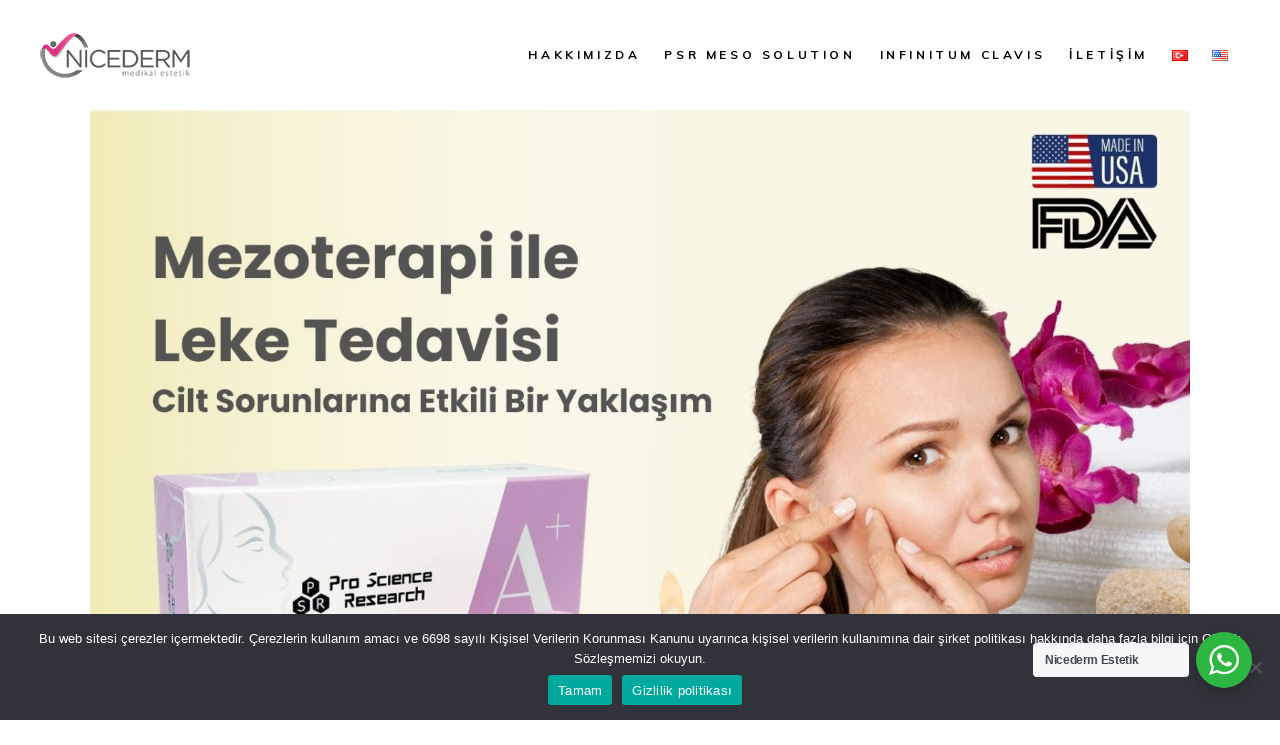

--- FILE ---
content_type: text/html; charset=UTF-8
request_url: https://nicederm.com.tr/mezoterapi-ile-leke-tedavisi/
body_size: 18669
content:
<!DOCTYPE html>
<html dir="ltr" lang="tr-TR" prefix="og: https://ogp.me/ns#">
<head>
<meta charset="UTF-8">
<meta name="viewport" content="width=device-width, initial-scale=1, user-scalable=yes">
<link rel="profile" href="https://gmpg.org/xfn/11">
<title>Mezoterapi ile Leke Tedavisi - Nicederm Estetik</title>
<style>img:is([sizes="auto" i], [sizes^="auto," i]) { contain-intrinsic-size: 3000px 1500px }</style>
<!-- All in One SEO 4.9.3 - aioseo.com -->
<meta name="description" content="Mezoterapi ile Leke Tedavisi: Cilt Sorunlarına Etkili Bir Yaklaşım Günümüzde, cilt sorunlarına yönelik birçok farklı tedavi seçeneği bulunmaktadır. Bunlardan biri olan mezoterapi, leke tedavisi gibi cilt problemlerini hedefleyen bir yöntemdir. Bu yazıda, mezoterapinin leke tedavisi için nasıl kullanıldığını, nasıl çalıştığını ve potansiyel faydalarını ele alacağız. Ayrıca, bu tedavi yönteminin nasıl uygulandığını ve dikkate alınması gereken" />
<meta name="robots" content="max-image-preview:large" />
<meta name="author" content="Kenan"/>
<meta name="google-site-verification" content="nw0hXfnNNUodZtvG5fQPSw4xWrj6McVhAX6WC3RN98Q" />
<link rel="canonical" href="https://nicederm.com.tr/mezoterapi-ile-leke-tedavisi/" />
<meta name="generator" content="All in One SEO (AIOSEO) 4.9.3" />
<!-- Global site tag (gtag.js) - Google Analytics -->
<script async src="https://www.googletagmanager.com/gtag/js?id=UA-56204729-1" type="9a8d5c5267e1560f7ed14ad7-text/javascript"></script>
<script type="9a8d5c5267e1560f7ed14ad7-text/javascript">
window.dataLayer = window.dataLayer || [];
function gtag(){dataLayer.push(arguments);}
gtag('js', new Date());
gtag('config', 'UA-56204729-1');
</script>
<!-- Google Tag Manager -->
<script type="9a8d5c5267e1560f7ed14ad7-text/javascript">(function(w,d,s,l,i){w[l]=w[l]||[];w[l].push({'gtm.start':
new Date().getTime(),event:'gtm.js'});var f=d.getElementsByTagName(s)[0],
j=d.createElement(s),dl=l!='dataLayer'?'&l='+l:'';j.async=true;j.src=
'https://www.googletagmanager.com/gtm.js?id='+i+dl;f.parentNode.insertBefore(j,f);
})(window,document,'script','dataLayer','GTM-WTNJKLG');</script>
<!-- End Google Tag Manager -->
<meta property="og:locale" content="tr_TR" />
<meta property="og:site_name" content="Nicederm Estetik - FDA ve CE Sertifikalı Medikal Estetik Ürünleri" />
<meta property="og:type" content="article" />
<meta property="og:title" content="Mezoterapi ile Leke Tedavisi - Nicederm Estetik" />
<meta property="og:description" content="Mezoterapi ile Leke Tedavisi: Cilt Sorunlarına Etkili Bir Yaklaşım Günümüzde, cilt sorunlarına yönelik birçok farklı tedavi seçeneği bulunmaktadır. Bunlardan biri olan mezoterapi, leke tedavisi gibi cilt problemlerini hedefleyen bir yöntemdir. Bu yazıda, mezoterapinin leke tedavisi için nasıl kullanıldığını, nasıl çalıştığını ve potansiyel faydalarını ele alacağız. Ayrıca, bu tedavi yönteminin nasıl uygulandığını ve dikkate alınması gereken" />
<meta property="og:url" content="https://nicederm.com.tr/mezoterapi-ile-leke-tedavisi/" />
<meta property="article:published_time" content="2023-10-02T09:00:45+00:00" />
<meta property="article:modified_time" content="2023-10-02T09:01:34+00:00" />
<meta property="article:publisher" content="https://www.facebook.com/nicedermestetik" />
<meta name="twitter:card" content="summary_large_image" />
<meta name="twitter:title" content="Mezoterapi ile Leke Tedavisi - Nicederm Estetik" />
<meta name="twitter:description" content="Mezoterapi ile Leke Tedavisi: Cilt Sorunlarına Etkili Bir Yaklaşım Günümüzde, cilt sorunlarına yönelik birçok farklı tedavi seçeneği bulunmaktadır. Bunlardan biri olan mezoterapi, leke tedavisi gibi cilt problemlerini hedefleyen bir yöntemdir. Bu yazıda, mezoterapinin leke tedavisi için nasıl kullanıldığını, nasıl çalıştığını ve potansiyel faydalarını ele alacağız. Ayrıca, bu tedavi yönteminin nasıl uygulandığını ve dikkate alınması gereken" />
<script type="application/ld+json" class="aioseo-schema">
{"@context":"https:\/\/schema.org","@graph":[{"@type":"BlogPosting","@id":"https:\/\/nicederm.com.tr\/mezoterapi-ile-leke-tedavisi\/#blogposting","name":"Mezoterapi ile Leke Tedavisi - Nicederm Estetik","headline":"Mezoterapi ile Leke Tedavisi","author":{"@id":"https:\/\/nicederm.com.tr\/author\/emirwebtasarim\/#author"},"publisher":{"@id":"https:\/\/nicederm.com.tr\/#organization"},"image":{"@type":"ImageObject","url":"https:\/\/nicederm.com.tr\/wp-content\/uploads\/2023\/10\/mezoterapi-ile-leke-tedavisi.jpg","width":1640,"height":924},"datePublished":"2023-10-02T12:00:45+03:00","dateModified":"2023-10-02T12:01:34+03:00","inLanguage":"tr-TR","mainEntityOfPage":{"@id":"https:\/\/nicederm.com.tr\/mezoterapi-ile-leke-tedavisi\/#webpage"},"isPartOf":{"@id":"https:\/\/nicederm.com.tr\/mezoterapi-ile-leke-tedavisi\/#webpage"},"articleSection":"Blog, T\u00fcrk\u00e7e"},{"@type":"BreadcrumbList","@id":"https:\/\/nicederm.com.tr\/mezoterapi-ile-leke-tedavisi\/#breadcrumblist","itemListElement":[{"@type":"ListItem","@id":"https:\/\/nicederm.com.tr#listItem","position":1,"name":"Ev","item":"https:\/\/nicederm.com.tr","nextItem":{"@type":"ListItem","@id":"https:\/\/nicederm.com.tr\/blog-yazilari\/blog\/#listItem","name":"Blog"}},{"@type":"ListItem","@id":"https:\/\/nicederm.com.tr\/blog-yazilari\/blog\/#listItem","position":2,"name":"Blog","item":"https:\/\/nicederm.com.tr\/blog-yazilari\/blog\/","nextItem":{"@type":"ListItem","@id":"https:\/\/nicederm.com.tr\/mezoterapi-ile-leke-tedavisi\/#listItem","name":"Mezoterapi ile Leke Tedavisi"},"previousItem":{"@type":"ListItem","@id":"https:\/\/nicederm.com.tr#listItem","name":"Ev"}},{"@type":"ListItem","@id":"https:\/\/nicederm.com.tr\/mezoterapi-ile-leke-tedavisi\/#listItem","position":3,"name":"Mezoterapi ile Leke Tedavisi","previousItem":{"@type":"ListItem","@id":"https:\/\/nicederm.com.tr\/blog-yazilari\/blog\/#listItem","name":"Blog"}}]},{"@type":"Organization","@id":"https:\/\/nicederm.com.tr\/#organization","name":"Nicederm Estetik","description":"FDA ve CE Sertifikal\u0131 Medikal Estetik \u00dcr\u00fcnleri","url":"https:\/\/nicederm.com.tr\/","telephone":"+902128633765","logo":{"@type":"ImageObject","url":"https:\/\/nicederm.com.tr\/wp-content\/uploads\/2018\/08\/Nicederm-logo.png","@id":"https:\/\/nicederm.com.tr\/mezoterapi-ile-leke-tedavisi\/#organizationLogo","width":150,"height":45},"image":{"@id":"https:\/\/nicederm.com.tr\/mezoterapi-ile-leke-tedavisi\/#organizationLogo"},"sameAs":["https:\/\/www.facebook.com\/nicedermestetik","https:\/\/instagram.com\/nicedermestetik","https:\/\/www.youtube.com\/channel\/UCWKf7FjP3n4VPjU6R9_2c4w"]},{"@type":"Person","@id":"https:\/\/nicederm.com.tr\/author\/emirwebtasarim\/#author","url":"https:\/\/nicederm.com.tr\/author\/emirwebtasarim\/","name":"Kenan"},{"@type":"WebPage","@id":"https:\/\/nicederm.com.tr\/mezoterapi-ile-leke-tedavisi\/#webpage","url":"https:\/\/nicederm.com.tr\/mezoterapi-ile-leke-tedavisi\/","name":"Mezoterapi ile Leke Tedavisi - Nicederm Estetik","description":"Mezoterapi ile Leke Tedavisi: Cilt Sorunlar\u0131na Etkili Bir Yakla\u015f\u0131m G\u00fcn\u00fcm\u00fczde, cilt sorunlar\u0131na y\u00f6nelik bir\u00e7ok farkl\u0131 tedavi se\u00e7ene\u011fi bulunmaktad\u0131r. Bunlardan biri olan mezoterapi, leke tedavisi gibi cilt problemlerini hedefleyen bir y\u00f6ntemdir. Bu yaz\u0131da, mezoterapinin leke tedavisi i\u00e7in nas\u0131l kullan\u0131ld\u0131\u011f\u0131n\u0131, nas\u0131l \u00e7al\u0131\u015ft\u0131\u011f\u0131n\u0131 ve potansiyel faydalar\u0131n\u0131 ele alaca\u011f\u0131z. Ayr\u0131ca, bu tedavi y\u00f6nteminin nas\u0131l uyguland\u0131\u011f\u0131n\u0131 ve dikkate al\u0131nmas\u0131 gereken","inLanguage":"tr-TR","isPartOf":{"@id":"https:\/\/nicederm.com.tr\/#website"},"breadcrumb":{"@id":"https:\/\/nicederm.com.tr\/mezoterapi-ile-leke-tedavisi\/#breadcrumblist"},"author":{"@id":"https:\/\/nicederm.com.tr\/author\/emirwebtasarim\/#author"},"creator":{"@id":"https:\/\/nicederm.com.tr\/author\/emirwebtasarim\/#author"},"image":{"@type":"ImageObject","url":"https:\/\/nicederm.com.tr\/wp-content\/uploads\/2023\/10\/mezoterapi-ile-leke-tedavisi.jpg","@id":"https:\/\/nicederm.com.tr\/mezoterapi-ile-leke-tedavisi\/#mainImage","width":1640,"height":924},"primaryImageOfPage":{"@id":"https:\/\/nicederm.com.tr\/mezoterapi-ile-leke-tedavisi\/#mainImage"},"datePublished":"2023-10-02T12:00:45+03:00","dateModified":"2023-10-02T12:01:34+03:00"},{"@type":"WebSite","@id":"https:\/\/nicederm.com.tr\/#website","url":"https:\/\/nicederm.com.tr\/","name":"Nicederm Estetik","description":"FDA ve CE Sertifikal\u0131 Medikal Estetik \u00dcr\u00fcnleri","inLanguage":"tr-TR","publisher":{"@id":"https:\/\/nicederm.com.tr\/#organization"}}]}
</script>
<!-- All in One SEO -->
<link rel='dns-prefetch' href='//fonts.googleapis.com' />
<link rel="alternate" type="application/rss+xml" title="Nicederm Estetik &raquo; akışı" href="https://nicederm.com.tr/feed/" />
<!-- <link rel='stylesheet' id='sbi_styles-css' href='https://nicederm.com.tr/wp-content/plugins/instagram-feed/css/sbi-styles.min.css?ver=6.10.0' type='text/css' media='all' /> -->
<!-- <link rel='stylesheet' id='dripicons-css' href='https://nicederm.com.tr/wp-content/plugins/marra-core/inc/icons/dripicons/assets/css/dripicons.min.css?ver=6.8.3' type='text/css' media='all' /> -->
<!-- <link rel='stylesheet' id='elegant-icons-css' href='https://nicederm.com.tr/wp-content/plugins/marra-core/inc/icons/elegant-icons/assets/css/elegant-icons.min.css?ver=6.8.3' type='text/css' media='all' /> -->
<!-- <link rel='stylesheet' id='font-awesome-css' href='https://nicederm.com.tr/wp-content/plugins/marra-core/inc/icons/font-awesome/assets/css/all.min.css?ver=6.8.3' type='text/css' media='all' /> -->
<!-- <link rel='stylesheet' id='ionicons-css' href='https://nicederm.com.tr/wp-content/plugins/marra-core/inc/icons/ionicons/assets/css/ionicons.min.css?ver=6.8.3' type='text/css' media='all' /> -->
<!-- <link rel='stylesheet' id='linea-icons-css' href='https://nicederm.com.tr/wp-content/plugins/marra-core/inc/icons/linea-icons/assets/css/linea-icons.min.css?ver=6.8.3' type='text/css' media='all' /> -->
<!-- <link rel='stylesheet' id='linear-icons-css' href='https://nicederm.com.tr/wp-content/plugins/marra-core/inc/icons/linear-icons/assets/css/linear-icons.min.css?ver=6.8.3' type='text/css' media='all' /> -->
<link rel="stylesheet" type="text/css" href="//nicederm.com.tr/wp-content/cache/wpfc-minified/kbosglym/hfkod.css" media="all"/>
<link rel='stylesheet' id='material-icons-css' href='https://fonts.googleapis.com/icon?family=Material+Icons&#038;ver=6.8.3' type='text/css' media='all' />
<!-- <link rel='stylesheet' id='simple-line-icons-css' href='https://nicederm.com.tr/wp-content/plugins/marra-core/inc/icons/simple-line-icons/assets/css/simple-line-icons.min.css?ver=6.8.3' type='text/css' media='all' /> -->
<!-- <link rel='stylesheet' id='wp-block-library-css' href='https://nicederm.com.tr/wp-includes/css/dist/block-library/style.min.css?ver=6.8.3' type='text/css' media='all' /> -->
<link rel="stylesheet" type="text/css" href="//nicederm.com.tr/wp-content/cache/wpfc-minified/20x602ta/hfkod.css" media="all"/>
<style id='classic-theme-styles-inline-css' type='text/css'>
/*! This file is auto-generated */
.wp-block-button__link{color:#fff;background-color:#32373c;border-radius:9999px;box-shadow:none;text-decoration:none;padding:calc(.667em + 2px) calc(1.333em + 2px);font-size:1.125em}.wp-block-file__button{background:#32373c;color:#fff;text-decoration:none}
</style>
<!-- <link rel='stylesheet' id='aioseo/css/src/vue/standalone/blocks/table-of-contents/global.scss-css' href='https://nicederm.com.tr/wp-content/plugins/all-in-one-seo-pack/dist/Lite/assets/css/table-of-contents/global.e90f6d47.css?ver=4.9.3' type='text/css' media='all' /> -->
<!-- <link rel='stylesheet' id='nta-css-popup-css' href='https://nicederm.com.tr/wp-content/plugins/wp-whatsapp/assets/dist/css/style.css?ver=6.8.3' type='text/css' media='all' /> -->
<link rel="stylesheet" type="text/css" href="//nicederm.com.tr/wp-content/cache/wpfc-minified/l0wksydl/hfkod.css" media="all"/>
<style id='global-styles-inline-css' type='text/css'>
:root{--wp--preset--aspect-ratio--square: 1;--wp--preset--aspect-ratio--4-3: 4/3;--wp--preset--aspect-ratio--3-4: 3/4;--wp--preset--aspect-ratio--3-2: 3/2;--wp--preset--aspect-ratio--2-3: 2/3;--wp--preset--aspect-ratio--16-9: 16/9;--wp--preset--aspect-ratio--9-16: 9/16;--wp--preset--color--black: #000000;--wp--preset--color--cyan-bluish-gray: #abb8c3;--wp--preset--color--white: #ffffff;--wp--preset--color--pale-pink: #f78da7;--wp--preset--color--vivid-red: #cf2e2e;--wp--preset--color--luminous-vivid-orange: #ff6900;--wp--preset--color--luminous-vivid-amber: #fcb900;--wp--preset--color--light-green-cyan: #7bdcb5;--wp--preset--color--vivid-green-cyan: #00d084;--wp--preset--color--pale-cyan-blue: #8ed1fc;--wp--preset--color--vivid-cyan-blue: #0693e3;--wp--preset--color--vivid-purple: #9b51e0;--wp--preset--gradient--vivid-cyan-blue-to-vivid-purple: linear-gradient(135deg,rgba(6,147,227,1) 0%,rgb(155,81,224) 100%);--wp--preset--gradient--light-green-cyan-to-vivid-green-cyan: linear-gradient(135deg,rgb(122,220,180) 0%,rgb(0,208,130) 100%);--wp--preset--gradient--luminous-vivid-amber-to-luminous-vivid-orange: linear-gradient(135deg,rgba(252,185,0,1) 0%,rgba(255,105,0,1) 100%);--wp--preset--gradient--luminous-vivid-orange-to-vivid-red: linear-gradient(135deg,rgba(255,105,0,1) 0%,rgb(207,46,46) 100%);--wp--preset--gradient--very-light-gray-to-cyan-bluish-gray: linear-gradient(135deg,rgb(238,238,238) 0%,rgb(169,184,195) 100%);--wp--preset--gradient--cool-to-warm-spectrum: linear-gradient(135deg,rgb(74,234,220) 0%,rgb(151,120,209) 20%,rgb(207,42,186) 40%,rgb(238,44,130) 60%,rgb(251,105,98) 80%,rgb(254,248,76) 100%);--wp--preset--gradient--blush-light-purple: linear-gradient(135deg,rgb(255,206,236) 0%,rgb(152,150,240) 100%);--wp--preset--gradient--blush-bordeaux: linear-gradient(135deg,rgb(254,205,165) 0%,rgb(254,45,45) 50%,rgb(107,0,62) 100%);--wp--preset--gradient--luminous-dusk: linear-gradient(135deg,rgb(255,203,112) 0%,rgb(199,81,192) 50%,rgb(65,88,208) 100%);--wp--preset--gradient--pale-ocean: linear-gradient(135deg,rgb(255,245,203) 0%,rgb(182,227,212) 50%,rgb(51,167,181) 100%);--wp--preset--gradient--electric-grass: linear-gradient(135deg,rgb(202,248,128) 0%,rgb(113,206,126) 100%);--wp--preset--gradient--midnight: linear-gradient(135deg,rgb(2,3,129) 0%,rgb(40,116,252) 100%);--wp--preset--font-size--small: 13px;--wp--preset--font-size--medium: 20px;--wp--preset--font-size--large: 36px;--wp--preset--font-size--x-large: 42px;--wp--preset--spacing--20: 0.44rem;--wp--preset--spacing--30: 0.67rem;--wp--preset--spacing--40: 1rem;--wp--preset--spacing--50: 1.5rem;--wp--preset--spacing--60: 2.25rem;--wp--preset--spacing--70: 3.38rem;--wp--preset--spacing--80: 5.06rem;--wp--preset--shadow--natural: 6px 6px 9px rgba(0, 0, 0, 0.2);--wp--preset--shadow--deep: 12px 12px 50px rgba(0, 0, 0, 0.4);--wp--preset--shadow--sharp: 6px 6px 0px rgba(0, 0, 0, 0.2);--wp--preset--shadow--outlined: 6px 6px 0px -3px rgba(255, 255, 255, 1), 6px 6px rgba(0, 0, 0, 1);--wp--preset--shadow--crisp: 6px 6px 0px rgba(0, 0, 0, 1);}:where(.is-layout-flex){gap: 0.5em;}:where(.is-layout-grid){gap: 0.5em;}body .is-layout-flex{display: flex;}.is-layout-flex{flex-wrap: wrap;align-items: center;}.is-layout-flex > :is(*, div){margin: 0;}body .is-layout-grid{display: grid;}.is-layout-grid > :is(*, div){margin: 0;}:where(.wp-block-columns.is-layout-flex){gap: 2em;}:where(.wp-block-columns.is-layout-grid){gap: 2em;}:where(.wp-block-post-template.is-layout-flex){gap: 1.25em;}:where(.wp-block-post-template.is-layout-grid){gap: 1.25em;}.has-black-color{color: var(--wp--preset--color--black) !important;}.has-cyan-bluish-gray-color{color: var(--wp--preset--color--cyan-bluish-gray) !important;}.has-white-color{color: var(--wp--preset--color--white) !important;}.has-pale-pink-color{color: var(--wp--preset--color--pale-pink) !important;}.has-vivid-red-color{color: var(--wp--preset--color--vivid-red) !important;}.has-luminous-vivid-orange-color{color: var(--wp--preset--color--luminous-vivid-orange) !important;}.has-luminous-vivid-amber-color{color: var(--wp--preset--color--luminous-vivid-amber) !important;}.has-light-green-cyan-color{color: var(--wp--preset--color--light-green-cyan) !important;}.has-vivid-green-cyan-color{color: var(--wp--preset--color--vivid-green-cyan) !important;}.has-pale-cyan-blue-color{color: var(--wp--preset--color--pale-cyan-blue) !important;}.has-vivid-cyan-blue-color{color: var(--wp--preset--color--vivid-cyan-blue) !important;}.has-vivid-purple-color{color: var(--wp--preset--color--vivid-purple) !important;}.has-black-background-color{background-color: var(--wp--preset--color--black) !important;}.has-cyan-bluish-gray-background-color{background-color: var(--wp--preset--color--cyan-bluish-gray) !important;}.has-white-background-color{background-color: var(--wp--preset--color--white) !important;}.has-pale-pink-background-color{background-color: var(--wp--preset--color--pale-pink) !important;}.has-vivid-red-background-color{background-color: var(--wp--preset--color--vivid-red) !important;}.has-luminous-vivid-orange-background-color{background-color: var(--wp--preset--color--luminous-vivid-orange) !important;}.has-luminous-vivid-amber-background-color{background-color: var(--wp--preset--color--luminous-vivid-amber) !important;}.has-light-green-cyan-background-color{background-color: var(--wp--preset--color--light-green-cyan) !important;}.has-vivid-green-cyan-background-color{background-color: var(--wp--preset--color--vivid-green-cyan) !important;}.has-pale-cyan-blue-background-color{background-color: var(--wp--preset--color--pale-cyan-blue) !important;}.has-vivid-cyan-blue-background-color{background-color: var(--wp--preset--color--vivid-cyan-blue) !important;}.has-vivid-purple-background-color{background-color: var(--wp--preset--color--vivid-purple) !important;}.has-black-border-color{border-color: var(--wp--preset--color--black) !important;}.has-cyan-bluish-gray-border-color{border-color: var(--wp--preset--color--cyan-bluish-gray) !important;}.has-white-border-color{border-color: var(--wp--preset--color--white) !important;}.has-pale-pink-border-color{border-color: var(--wp--preset--color--pale-pink) !important;}.has-vivid-red-border-color{border-color: var(--wp--preset--color--vivid-red) !important;}.has-luminous-vivid-orange-border-color{border-color: var(--wp--preset--color--luminous-vivid-orange) !important;}.has-luminous-vivid-amber-border-color{border-color: var(--wp--preset--color--luminous-vivid-amber) !important;}.has-light-green-cyan-border-color{border-color: var(--wp--preset--color--light-green-cyan) !important;}.has-vivid-green-cyan-border-color{border-color: var(--wp--preset--color--vivid-green-cyan) !important;}.has-pale-cyan-blue-border-color{border-color: var(--wp--preset--color--pale-cyan-blue) !important;}.has-vivid-cyan-blue-border-color{border-color: var(--wp--preset--color--vivid-cyan-blue) !important;}.has-vivid-purple-border-color{border-color: var(--wp--preset--color--vivid-purple) !important;}.has-vivid-cyan-blue-to-vivid-purple-gradient-background{background: var(--wp--preset--gradient--vivid-cyan-blue-to-vivid-purple) !important;}.has-light-green-cyan-to-vivid-green-cyan-gradient-background{background: var(--wp--preset--gradient--light-green-cyan-to-vivid-green-cyan) !important;}.has-luminous-vivid-amber-to-luminous-vivid-orange-gradient-background{background: var(--wp--preset--gradient--luminous-vivid-amber-to-luminous-vivid-orange) !important;}.has-luminous-vivid-orange-to-vivid-red-gradient-background{background: var(--wp--preset--gradient--luminous-vivid-orange-to-vivid-red) !important;}.has-very-light-gray-to-cyan-bluish-gray-gradient-background{background: var(--wp--preset--gradient--very-light-gray-to-cyan-bluish-gray) !important;}.has-cool-to-warm-spectrum-gradient-background{background: var(--wp--preset--gradient--cool-to-warm-spectrum) !important;}.has-blush-light-purple-gradient-background{background: var(--wp--preset--gradient--blush-light-purple) !important;}.has-blush-bordeaux-gradient-background{background: var(--wp--preset--gradient--blush-bordeaux) !important;}.has-luminous-dusk-gradient-background{background: var(--wp--preset--gradient--luminous-dusk) !important;}.has-pale-ocean-gradient-background{background: var(--wp--preset--gradient--pale-ocean) !important;}.has-electric-grass-gradient-background{background: var(--wp--preset--gradient--electric-grass) !important;}.has-midnight-gradient-background{background: var(--wp--preset--gradient--midnight) !important;}.has-small-font-size{font-size: var(--wp--preset--font-size--small) !important;}.has-medium-font-size{font-size: var(--wp--preset--font-size--medium) !important;}.has-large-font-size{font-size: var(--wp--preset--font-size--large) !important;}.has-x-large-font-size{font-size: var(--wp--preset--font-size--x-large) !important;}
:where(.wp-block-post-template.is-layout-flex){gap: 1.25em;}:where(.wp-block-post-template.is-layout-grid){gap: 1.25em;}
:where(.wp-block-columns.is-layout-flex){gap: 2em;}:where(.wp-block-columns.is-layout-grid){gap: 2em;}
:root :where(.wp-block-pullquote){font-size: 1.5em;line-height: 1.6;}
</style>
<!-- <link rel='stylesheet' id='contact-form-7-css' href='https://nicederm.com.tr/wp-content/plugins/contact-form-7/includes/css/styles.css?ver=6.1.4' type='text/css' media='all' /> -->
<!-- <link rel='stylesheet' id='cookie-notice-front-css' href='https://nicederm.com.tr/wp-content/plugins/cookie-notice/css/front.min.css?ver=2.5.11' type='text/css' media='all' /> -->
<!-- <link rel='stylesheet' id='qi-addons-for-elementor-grid-style-css' href='https://nicederm.com.tr/wp-content/plugins/qi-addons-for-elementor/assets/css/grid.min.css?ver=1.9.5' type='text/css' media='all' /> -->
<!-- <link rel='stylesheet' id='qi-addons-for-elementor-helper-parts-style-css' href='https://nicederm.com.tr/wp-content/plugins/qi-addons-for-elementor/assets/css/helper-parts.min.css?ver=1.9.5' type='text/css' media='all' /> -->
<!-- <link rel='stylesheet' id='qi-addons-for-elementor-style-css' href='https://nicederm.com.tr/wp-content/plugins/qi-addons-for-elementor/assets/css/main.min.css?ver=1.9.5' type='text/css' media='all' /> -->
<!-- <link rel='stylesheet' id='select2-css' href='https://nicederm.com.tr/wp-content/plugins/qode-framework/inc/common/assets/plugins/select2/select2.min.css?ver=6.8.3' type='text/css' media='all' /> -->
<!-- <link rel='stylesheet' id='marra-core-dashboard-style-css' href='https://nicederm.com.tr/wp-content/plugins/marra-core/inc/core-dashboard/assets/css/core-dashboard.min.css?ver=6.8.3' type='text/css' media='all' /> -->
<!-- <link rel='stylesheet' id='swiper-css' href='https://nicederm.com.tr/wp-content/plugins/qi-addons-for-elementor/assets/plugins/swiper/8.4.5/swiper.min.css?ver=8.4.5' type='text/css' media='all' /> -->
<!-- <link rel='stylesheet' id='marra-main-css' href='https://nicederm.com.tr/wp-content/themes/marra/assets/css/main.min.css?ver=6.8.3' type='text/css' media='all' /> -->
<!-- <link rel='stylesheet' id='marra-core-style-css' href='https://nicederm.com.tr/wp-content/plugins/marra-core/assets/css/marra-core.min.css?ver=6.8.3' type='text/css' media='all' /> -->
<!-- <link rel='stylesheet' id='magnific-popup-css' href='https://nicederm.com.tr/wp-content/themes/marra/assets/plugins/magnific-popup/magnific-popup.css?ver=6.8.3' type='text/css' media='all' /> -->
<link rel="stylesheet" type="text/css" href="//nicederm.com.tr/wp-content/cache/wpfc-minified/7ngppaih/hfkod.css" media="all"/>
<link rel='stylesheet' id='marra-google-fonts-css' href='https://fonts.googleapis.com/css?family=Muli%3A300%2C400%2C500%2C600%2C700%7CQuattrocento%3A300%2C400%2C500%2C600%2C700&#038;subset=latin-ext&#038;ver=1.0.0' type='text/css' media='all' />
<link rel='stylesheet' id='marra-style-css' href='https://nicederm.com.tr/wp-content/themes/marra/style.css?ver=6.8.3' type='text/css' media='all' />
<style id='marra-style-inline-css' type='text/css'>
#qodef-page-footer-top-area { border-top-width: 0px;}#qodef-page-inner { padding: 0px 0px 0px 0px;}.qodef-page-title { height: 160px;}@media only screen and (max-width: 1024px) { .qodef-page-title { height: 140px;}}
</style>
<!-- <link rel='stylesheet' id='ekit-widget-styles-css' href='https://nicederm.com.tr/wp-content/plugins/elementskit-lite/widgets/init/assets/css/widget-styles.css?ver=3.7.8' type='text/css' media='all' /> -->
<!-- <link rel='stylesheet' id='ekit-responsive-css' href='https://nicederm.com.tr/wp-content/plugins/elementskit-lite/widgets/init/assets/css/responsive.css?ver=3.7.8' type='text/css' media='all' /> -->
<!-- <link rel='stylesheet' id='elementor-frontend-css' href='https://nicederm.com.tr/wp-content/plugins/elementor/assets/css/frontend.min.css?ver=3.34.2' type='text/css' media='all' /> -->
<!-- <link rel='stylesheet' id='eael-general-css' href='https://nicederm.com.tr/wp-content/plugins/essential-addons-for-elementor-lite/assets/front-end/css/view/general.min.css?ver=6.5.8' type='text/css' media='all' /> -->
<link rel="stylesheet" type="text/css" href="//nicederm.com.tr/wp-content/cache/wpfc-minified/1zqzo4df/hfkod.css" media="all"/>
<script type="9a8d5c5267e1560f7ed14ad7-text/javascript" id="cookie-notice-front-js-before">
/* <![CDATA[ */
var cnArgs = {"ajaxUrl":"https:\/\/nicederm.com.tr\/wp-admin\/admin-ajax.php","nonce":"3568b3d2b3","hideEffect":"fade","position":"bottom","onScroll":false,"onScrollOffset":100,"onClick":false,"cookieName":"cookie_notice_accepted","cookieTime":2592000,"cookieTimeRejected":2592000,"globalCookie":false,"redirection":false,"cache":true,"revokeCookies":false,"revokeCookiesOpt":"automatic"};
/* ]]> */
</script>
<script src='//nicederm.com.tr/wp-content/cache/wpfc-minified/dt4d6wyr/hfkod.js' type="9a8d5c5267e1560f7ed14ad7-text/javascript"></script>
<!-- <script type="text/javascript" src="https://nicederm.com.tr/wp-content/plugins/cookie-notice/js/front.min.js?ver=2.5.11" id="cookie-notice-front-js"></script> -->
<!-- <script type="text/javascript" src="https://nicederm.com.tr/wp-includes/js/jquery/jquery.min.js?ver=3.7.1" id="jquery-core-js"></script> -->
<!-- <script type="text/javascript" src="https://nicederm.com.tr/wp-includes/js/jquery/jquery-migrate.min.js?ver=3.4.1" id="jquery-migrate-js"></script> -->
<link rel="https://api.w.org/" href="https://nicederm.com.tr/wp-json/" /><link rel="alternate" title="JSON" type="application/json" href="https://nicederm.com.tr/wp-json/wp/v2/posts/40011" /><link rel="EditURI" type="application/rsd+xml" title="RSD" href="https://nicederm.com.tr/xmlrpc.php?rsd" />
<meta name="generator" content="WordPress 6.8.3" />
<link rel='shortlink' href='https://nicederm.com.tr/?p=40011' />
<link rel="alternate" title="oEmbed (JSON)" type="application/json+oembed" href="https://nicederm.com.tr/wp-json/oembed/1.0/embed?url=https%3A%2F%2Fnicederm.com.tr%2Fmezoterapi-ile-leke-tedavisi%2F&#038;lang=tr" />
<link rel="alternate" title="oEmbed (XML)" type="text/xml+oembed" href="https://nicederm.com.tr/wp-json/oembed/1.0/embed?url=https%3A%2F%2Fnicederm.com.tr%2Fmezoterapi-ile-leke-tedavisi%2F&#038;format=xml&#038;lang=tr" />
<meta name="generator" content="Elementor 3.34.2; features: additional_custom_breakpoints; settings: css_print_method-external, google_font-enabled, font_display-auto">
<style>
.e-con.e-parent:nth-of-type(n+4):not(.e-lazyloaded):not(.e-no-lazyload),
.e-con.e-parent:nth-of-type(n+4):not(.e-lazyloaded):not(.e-no-lazyload) * {
background-image: none !important;
}
@media screen and (max-height: 1024px) {
.e-con.e-parent:nth-of-type(n+3):not(.e-lazyloaded):not(.e-no-lazyload),
.e-con.e-parent:nth-of-type(n+3):not(.e-lazyloaded):not(.e-no-lazyload) * {
background-image: none !important;
}
}
@media screen and (max-height: 640px) {
.e-con.e-parent:nth-of-type(n+2):not(.e-lazyloaded):not(.e-no-lazyload),
.e-con.e-parent:nth-of-type(n+2):not(.e-lazyloaded):not(.e-no-lazyload) * {
background-image: none !important;
}
}
</style>
<meta name="generator" content="Powered by Slider Revolution 6.7.28 - responsive, Mobile-Friendly Slider Plugin for WordPress with comfortable drag and drop interface." />
<link rel="icon" href="https://nicederm.com.tr/wp-content/uploads/2018/08/cropped-unnamed-32x32.png" sizes="32x32" />
<link rel="icon" href="https://nicederm.com.tr/wp-content/uploads/2018/08/cropped-unnamed-192x192.png" sizes="192x192" />
<link rel="apple-touch-icon" href="https://nicederm.com.tr/wp-content/uploads/2018/08/cropped-unnamed-180x180.png" />
<meta name="msapplication-TileImage" content="https://nicederm.com.tr/wp-content/uploads/2018/08/cropped-unnamed-270x270.png" />
<script type="9a8d5c5267e1560f7ed14ad7-text/javascript">function setREVStartSize(e){
//window.requestAnimationFrame(function() {
window.RSIW = window.RSIW===undefined ? window.innerWidth : window.RSIW;
window.RSIH = window.RSIH===undefined ? window.innerHeight : window.RSIH;
try {
var pw = document.getElementById(e.c).parentNode.offsetWidth,
newh;
pw = pw===0 || isNaN(pw) || (e.l=="fullwidth" || e.layout=="fullwidth") ? window.RSIW : pw;
e.tabw = e.tabw===undefined ? 0 : parseInt(e.tabw);
e.thumbw = e.thumbw===undefined ? 0 : parseInt(e.thumbw);
e.tabh = e.tabh===undefined ? 0 : parseInt(e.tabh);
e.thumbh = e.thumbh===undefined ? 0 : parseInt(e.thumbh);
e.tabhide = e.tabhide===undefined ? 0 : parseInt(e.tabhide);
e.thumbhide = e.thumbhide===undefined ? 0 : parseInt(e.thumbhide);
e.mh = e.mh===undefined || e.mh=="" || e.mh==="auto" ? 0 : parseInt(e.mh,0);
if(e.layout==="fullscreen" || e.l==="fullscreen")
newh = Math.max(e.mh,window.RSIH);
else{
e.gw = Array.isArray(e.gw) ? e.gw : [e.gw];
for (var i in e.rl) if (e.gw[i]===undefined || e.gw[i]===0) e.gw[i] = e.gw[i-1];
e.gh = e.el===undefined || e.el==="" || (Array.isArray(e.el) && e.el.length==0)? e.gh : e.el;
e.gh = Array.isArray(e.gh) ? e.gh : [e.gh];
for (var i in e.rl) if (e.gh[i]===undefined || e.gh[i]===0) e.gh[i] = e.gh[i-1];
var nl = new Array(e.rl.length),
ix = 0,
sl;
e.tabw = e.tabhide>=pw ? 0 : e.tabw;
e.thumbw = e.thumbhide>=pw ? 0 : e.thumbw;
e.tabh = e.tabhide>=pw ? 0 : e.tabh;
e.thumbh = e.thumbhide>=pw ? 0 : e.thumbh;
for (var i in e.rl) nl[i] = e.rl[i]<window.RSIW ? 0 : e.rl[i];
sl = nl[0];
for (var i in nl) if (sl>nl[i] && nl[i]>0) { sl = nl[i]; ix=i;}
var m = pw>(e.gw[ix]+e.tabw+e.thumbw) ? 1 : (pw-(e.tabw+e.thumbw)) / (e.gw[ix]);
newh =  (e.gh[ix] * m) + (e.tabh + e.thumbh);
}
var el = document.getElementById(e.c);
if (el!==null && el) el.style.height = newh+"px";
el = document.getElementById(e.c+"_wrapper");
if (el!==null && el) {
el.style.height = newh+"px";
el.style.display = "block";
}
} catch(e){
console.log("Failure at Presize of Slider:" + e)
}
//});
};</script>
<style type="text/css" id="wp-custom-css">
.qodef-header-navigation>ul>li {margin: 0 12px!important;}		</style>
</head>
<body class="wp-singular post-template-default single single-post postid-40011 single-format-standard wp-theme-marra cookies-not-set qode-framework-1.1.3 qodef-qi--no-touch qi-addons-for-elementor-1.9.5 qodef-age-verification--opened qodef-back-to-top--enabled  qodef-header--standard qodef-header-appearance--none qodef-mobile-header--standard qodef-drop-down-second--full-width qodef-drop-down-second--default marra-core-1.0 marra-1.1 qodef-content-grid-1300 qodef-header-standard--right qodef-search--covers-header elementor-default elementor-kit-38068" itemscope itemtype="https://schema.org/WebPage">
<div id="qodef-page-wrapper" class="">
<header id="qodef-page-header" >
<div id="qodef-page-header-inner" class="">
<a itemprop="url" class="qodef-header-logo-link qodef-height--not-set" href="https://nicederm.com.tr/"  rel="home">
<img width="150" height="45" src="https://nicederm.com.tr/wp-content/uploads/2018/08/Nicederm-logo.png" class="qodef-header-logo-image qodef--main" alt="logo main" itemprop="image" />	<img loading="lazy" width="150" height="45" src="https://nicederm.com.tr/wp-content/uploads/2018/08/Nicederm-logo.png" class="qodef-header-logo-image qodef--dark" alt="logo dark" itemprop="image" />	<img loading="lazy" width="150" height="45" src="https://nicederm.com.tr/wp-content/uploads/2018/08/Nicederm-logo.png" class="qodef-header-logo-image qodef--light" alt="logo light" itemprop="image" /></a>	<nav class="qodef-header-navigation" role="navigation" aria-label="Top Menu">
<ul id="menu-menu-1" class="menu"><li class="menu-item menu-item-type-post_type menu-item-object-page menu-item-38586"><a href="https://nicederm.com.tr/hakkimizda/"><span class="qodef-menu-item-text">Hakkımızda</span></a></li>
<li class="menu-item menu-item-type-post_type menu-item-object-page menu-item-has-children menu-item-38992 qodef-menu-item--narrow"><a href="https://nicederm.com.tr/psr-meso-solution/"><span class="qodef-menu-item-text">PSR MESO SOLUTION</span></a>
<div class="qodef-drop-down-second"><div class="qodef-drop-down-second-inner"><ul class="sub-menu">
<li class="menu-item menu-item-type-post_type menu-item-object-page menu-item-38731"><a href="https://nicederm.com.tr/kleopatra-genclik-iksiri/"><span class="qodef-menu-item-text">Kleopatra Gençlik İksiri</span></a></li>
<li class="menu-item menu-item-type-post_type menu-item-object-page menu-item-38722"><a href="https://nicederm.com.tr/hair-rejuvenate-meso-solution/"><span class="qodef-menu-item-text">Hair Rejuvenate Meso Solution</span></a></li>
<li class="menu-item menu-item-type-post_type menu-item-object-page menu-item-38720"><a href="https://nicederm.com.tr/anti-spot-meso-solution/"><span class="qodef-menu-item-text">Anti Spot Meso Solution</span></a></li>
<li class="menu-item menu-item-type-post_type menu-item-object-page menu-item-38721"><a href="https://nicederm.com.tr/body-firming-meso-solution/"><span class="qodef-menu-item-text">Body Firming Meso Solution</span></a></li>
<li class="menu-item menu-item-type-post_type menu-item-object-page menu-item-38723"><a href="https://nicederm.com.tr/hydro-h-solution/"><span class="qodef-menu-item-text">Hydro H Solution</span></a></li>
</ul></div></div>
</li>
<li class="menu-item menu-item-type-custom menu-item-object-custom menu-item-has-children menu-item-39626 qodef-menu-item--narrow"><a href="#"><span class="qodef-menu-item-text">INFINITUM CLAVIS</span></a>
<div class="qodef-drop-down-second"><div class="qodef-drop-down-second-inner"><ul class="sub-menu">
<li class="menu-item menu-item-type-custom menu-item-object-custom menu-item-has-children menu-item-39625"><a href="#"><span class="qodef-menu-item-text">Profesyoneller için Ürünler</span></a>
<ul class="sub-menu">
<li class="menu-item menu-item-type-post_type menu-item-object-page menu-item-39758"><a href="https://nicederm.com.tr/infini-shine/"><span class="qodef-menu-item-text">Infini Shine</span></a></li>
<li class="menu-item menu-item-type-post_type menu-item-object-page menu-item-40385"><a href="https://nicederm.com.tr/hair-care-meso-solution/"><span class="qodef-menu-item-text">Hair Care Meso Solution</span></a></li>
</ul>
</li>
<li class="menu-item menu-item-type-custom menu-item-object-custom menu-item-has-children menu-item-39624"><a href="#"><span class="qodef-menu-item-text">Ev Bakım Ürünleri</span></a>
<ul class="sub-menu">
<li class="menu-item menu-item-type-post_type menu-item-object-page menu-item-39382"><a href="https://nicederm.com.tr/anti-acne-solution/"><span class="qodef-menu-item-text">Anti Acne Solution</span></a></li>
<li class="menu-item menu-item-type-post_type menu-item-object-page menu-item-39375"><a href="https://nicederm.com.tr/en/eye-contour-serum-en/"><span class="qodef-menu-item-text">Eye Contour Serum</span></a></li>
<li class="menu-item menu-item-type-post_type menu-item-object-page menu-item-39374"><a href="https://nicederm.com.tr/hair-care-solution/"><span class="qodef-menu-item-text">Hair Care Solution​</span></a></li>
<li class="menu-item menu-item-type-post_type menu-item-object-page menu-item-39372"><a href="https://nicederm.com.tr/skin-repair-serum/"><span class="qodef-menu-item-text">Skin Repair Serum</span></a></li>
<li class="menu-item menu-item-type-post_type menu-item-object-page menu-item-39373"><a href="https://nicederm.com.tr/skin-brightening-serum/"><span class="qodef-menu-item-text">Skin Brightening Serum</span></a></li>
</ul>
</li>
</ul></div></div>
</li>
<li class="menu-item menu-item-type-post_type menu-item-object-page menu-item-38587"><a href="https://nicederm.com.tr/iletisim/"><span class="qodef-menu-item-text">İLETİŞİM</span></a></li>
<li class="lang-item lang-item-3354 lang-item-tr current-lang lang-item-first menu-item menu-item-type-custom menu-item-object-custom menu-item-39696-tr"><a href="https://nicederm.com.tr/mezoterapi-ile-leke-tedavisi/" hreflang="tr-TR" lang="tr-TR"><span class="qodef-menu-item-text"><img loading="lazy" src="[data-uri]" alt="Türkçe" width="16" height="11" style="width: 16px; height: 11px;" /></span></a></li>
<li class="lang-item lang-item-3357 lang-item-en no-translation menu-item menu-item-type-custom menu-item-object-custom menu-item-39696-en"><a href="https://nicederm.com.tr/en/" hreflang="en-US" lang="en-US"><span class="qodef-menu-item-text"><img loading="lazy" src="[data-uri]" alt="English" width="16" height="11" style="width: 16px; height: 11px;" /></span></a></li>
</ul>	</nav>
</div>
</header><header id="qodef-page-mobile-header">
<div id="qodef-page-mobile-header-inner" class="">
<a itemprop="url" class="qodef-mobile-header-logo-link" href="https://nicederm.com.tr/"  rel="home">
<img width="150" height="45" src="https://nicederm.com.tr/wp-content/uploads/2018/08/Nicederm-logo.png" class="qodef-header-logo-image qodef--main" alt="logo main" itemprop="image" />	</a><a href="javascript:void(0)"  class="qodef-opener-icon qodef-m qodef-source--predefined qodef-mobile-header-opener"  >
<span class="qodef-m-icon qodef--open">
<span class="qodef-m-lines"><span class="qodef-m-line qodef--1"></span><span class="qodef-m-line qodef--2"></span><span class="qodef-m-line qodef--3"></span></span>	</span>
<span class="qodef-m-icon qodef--close">
<span class="qodef-m-lines"><span class="qodef-m-line qodef--1"></span><span class="qodef-m-line qodef--2"></span><span class="qodef-m-line qodef--3"></span></span>		</span>
</a>	<nav class="qodef-mobile-header-navigation" role="navigation" aria-label="Mobile Menu">
<ul id="menu-menu-3" class="qodef-content-grid"><li class="menu-item menu-item-type-post_type menu-item-object-page menu-item-38586"><a href="https://nicederm.com.tr/hakkimizda/"><span class="qodef-menu-item-text">Hakkımızda</span></a></li>
<li class="menu-item menu-item-type-post_type menu-item-object-page menu-item-has-children menu-item-38992 qodef-menu-item--narrow"><a href="https://nicederm.com.tr/psr-meso-solution/"><span class="qodef-menu-item-text">PSR MESO SOLUTION</span></a>
<div class="qodef-drop-down-second"><div class="qodef-drop-down-second-inner"><ul class="sub-menu">
<li class="menu-item menu-item-type-post_type menu-item-object-page menu-item-38731"><a href="https://nicederm.com.tr/kleopatra-genclik-iksiri/"><span class="qodef-menu-item-text">Kleopatra Gençlik İksiri</span></a></li>
<li class="menu-item menu-item-type-post_type menu-item-object-page menu-item-38722"><a href="https://nicederm.com.tr/hair-rejuvenate-meso-solution/"><span class="qodef-menu-item-text">Hair Rejuvenate Meso Solution</span></a></li>
<li class="menu-item menu-item-type-post_type menu-item-object-page menu-item-38720"><a href="https://nicederm.com.tr/anti-spot-meso-solution/"><span class="qodef-menu-item-text">Anti Spot Meso Solution</span></a></li>
<li class="menu-item menu-item-type-post_type menu-item-object-page menu-item-38721"><a href="https://nicederm.com.tr/body-firming-meso-solution/"><span class="qodef-menu-item-text">Body Firming Meso Solution</span></a></li>
<li class="menu-item menu-item-type-post_type menu-item-object-page menu-item-38723"><a href="https://nicederm.com.tr/hydro-h-solution/"><span class="qodef-menu-item-text">Hydro H Solution</span></a></li>
</ul></div></div>
</li>
<li class="menu-item menu-item-type-custom menu-item-object-custom menu-item-has-children menu-item-39626 qodef-menu-item--narrow"><a href="#"><span class="qodef-menu-item-text">INFINITUM CLAVIS</span></a>
<div class="qodef-drop-down-second"><div class="qodef-drop-down-second-inner"><ul class="sub-menu">
<li class="menu-item menu-item-type-custom menu-item-object-custom menu-item-has-children menu-item-39625"><a href="#"><span class="qodef-menu-item-text">Profesyoneller için Ürünler</span></a>
<ul class="sub-menu">
<li class="menu-item menu-item-type-post_type menu-item-object-page menu-item-39758"><a href="https://nicederm.com.tr/infini-shine/"><span class="qodef-menu-item-text">Infini Shine</span></a></li>
<li class="menu-item menu-item-type-post_type menu-item-object-page menu-item-40385"><a href="https://nicederm.com.tr/hair-care-meso-solution/"><span class="qodef-menu-item-text">Hair Care Meso Solution</span></a></li>
</ul>
</li>
<li class="menu-item menu-item-type-custom menu-item-object-custom menu-item-has-children menu-item-39624"><a href="#"><span class="qodef-menu-item-text">Ev Bakım Ürünleri</span></a>
<ul class="sub-menu">
<li class="menu-item menu-item-type-post_type menu-item-object-page menu-item-39382"><a href="https://nicederm.com.tr/anti-acne-solution/"><span class="qodef-menu-item-text">Anti Acne Solution</span></a></li>
<li class="menu-item menu-item-type-post_type menu-item-object-page menu-item-39375"><a href="https://nicederm.com.tr/en/eye-contour-serum-en/"><span class="qodef-menu-item-text">Eye Contour Serum</span></a></li>
<li class="menu-item menu-item-type-post_type menu-item-object-page menu-item-39374"><a href="https://nicederm.com.tr/hair-care-solution/"><span class="qodef-menu-item-text">Hair Care Solution​</span></a></li>
<li class="menu-item menu-item-type-post_type menu-item-object-page menu-item-39372"><a href="https://nicederm.com.tr/skin-repair-serum/"><span class="qodef-menu-item-text">Skin Repair Serum</span></a></li>
<li class="menu-item menu-item-type-post_type menu-item-object-page menu-item-39373"><a href="https://nicederm.com.tr/skin-brightening-serum/"><span class="qodef-menu-item-text">Skin Brightening Serum</span></a></li>
</ul>
</li>
</ul></div></div>
</li>
<li class="menu-item menu-item-type-post_type menu-item-object-page menu-item-38587"><a href="https://nicederm.com.tr/iletisim/"><span class="qodef-menu-item-text">İLETİŞİM</span></a></li>
<li class="lang-item lang-item-3354 lang-item-tr current-lang lang-item-first menu-item menu-item-type-custom menu-item-object-custom menu-item-39696-tr"><a href="https://nicederm.com.tr/mezoterapi-ile-leke-tedavisi/" hreflang="tr-TR" lang="tr-TR"><span class="qodef-menu-item-text"><img loading="lazy" src="[data-uri]" alt="Türkçe" width="16" height="11" style="width: 16px; height: 11px;" /></span></a></li>
<li class="lang-item lang-item-3357 lang-item-en no-translation menu-item menu-item-type-custom menu-item-object-custom menu-item-39696-en"><a href="https://nicederm.com.tr/en/" hreflang="en-US" lang="en-US"><span class="qodef-menu-item-text"><img loading="lazy" src="[data-uri]" alt="English" width="16" height="11" style="width: 16px; height: 11px;" /></span></a></li>
</ul>	</nav>
</div>
</header>		<div id="qodef-page-outer">
<div id="qodef-page-inner" class="qodef-content-grid"><main id="qodef-page-content" class="qodef-grid qodef-layout--template ">
<div class="qodef-grid-inner clear">
<div class="qodef-grid-item qodef-page-content-section qodef-col--12">
<div class="qodef-blog qodef-m qodef--single">
<article class="qodef-blog-item qodef-e post-40011 post type-post status-publish format-standard has-post-thumbnail hentry category-blog">
<div class="qodef-e-inner">
<div class="qodef-e-media">
<div class="qodef-e-media-image">
<img loading="lazy" width="1640" height="924" src="https://nicederm.com.tr/wp-content/uploads/2023/10/mezoterapi-ile-leke-tedavisi.jpg" class="attachment-full size-full wp-post-image" alt="" decoding="async" srcset="https://nicederm.com.tr/wp-content/uploads/2023/10/mezoterapi-ile-leke-tedavisi.jpg 1640w, https://nicederm.com.tr/wp-content/uploads/2023/10/mezoterapi-ile-leke-tedavisi-300x169.jpg 300w, https://nicederm.com.tr/wp-content/uploads/2023/10/mezoterapi-ile-leke-tedavisi-1024x577.jpg 1024w, https://nicederm.com.tr/wp-content/uploads/2023/10/mezoterapi-ile-leke-tedavisi-768x433.jpg 768w, https://nicederm.com.tr/wp-content/uploads/2023/10/mezoterapi-ile-leke-tedavisi-1536x865.jpg 1536w" sizes="(max-width: 1640px) 100vw, 1640px" />					</div>
</div>		<div class="qodef-e-content">
<div class="qodef-e-info qodef-info--top">
<div class="qodef-e-info-item qodef-e-info-author">
<a itemprop="author" class="qodef-e-info-author-link" href="https://nicederm.com.tr/author/emirwebtasarim/">
Kenan	</a>
</div><div itemprop="dateCreated" class="qodef-e-info-item qodef-e-info-date entry-date published updated">
<a itemprop="url" href="https://nicederm.com.tr/2023/10/">
2 Ekim 2023	</a>
</div>
<div class="qodef-e-info-item qodef-e-info-category">
<a href="https://nicederm.com.tr/blog-yazilari/blog/" rel="category tag">Blog</a></div>			</div>
<div class="qodef-e-text">
<h2 itemprop="name" class="qodef-e-title entry-title">
Mezoterapi ile Leke Tedavisi	</h2><h4>Mezoterapi ile Leke Tedavisi: Cilt Sorunlarına Etkili Bir Yaklaşım</h4>
<p>Günümüzde, cilt sorunlarına yönelik birçok farklı tedavi seçeneği bulunmaktadır. Bunlardan biri olan mezoterapi, leke tedavisi gibi cilt problemlerini hedefleyen bir yöntemdir. Bu yazıda, mezoterapinin leke tedavisi için nasıl kullanıldığını, nasıl çalıştığını ve potansiyel faydalarını ele alacağız. Ayrıca, bu tedavi yönteminin nasıl uygulandığını ve dikkate alınması gereken önemli faktörleri de inceleyeceğiz.</p>
<ol>
<li>Mezoterapinin Temel İlkeleri</li>
</ol>
<p>Mezoterapi, cilt üzerine özel bir karışımın enjekte edilmesini içeren bir tıbbi estetik yöntemidir. Bu karışım, cildin alt tabakalarına doğrudan uygulanarak belirli cilt sorunlarını hedefler. Leke tedavisinde kullanılan mezoterapi genellikle cildin daha eşit tonlu ve lekesiz olmasını sağlamak için kullanılır.</p>
<p>Mezoterapinin temel ilkeleri şunlardır:</p>
<ul>
<li>İnce iğnelerle cildin belirli bölgelerine, lekelerin yoğun olduğu alanlara veya genel olarak cilde enjekte edilir.</li>
<li>Enjekte edilen karışım, cildin alt tabakalarına ulaşarak hedeflenen problemleri çözmeye yardımcı olur.</li>
<li>Karışım, cildin ihtiyacına göre özel olarak hazırlanabilir. Bu, lekelerin tipine ve cilt tipine bağlı olarak değişebilir.</li>
</ul>
<ol start="2">
<li>Mezoterapinin Leke Tedavisinde Kullanılması</li>
</ol>
<p>Mezoterapi, leke tedavisinde etkili bir şekilde kullanılabilir çünkü enjekte edilen karışım, melanin üretimini düzenlemeye ve ciltteki renk değişikliklerini azaltmaya yardımcı olabilir. Melanin, ciltte renk oluşumundan sorumlu olan pigmenttir ve lekelerin oluşumunda önemli bir rol oynar. Mezoterapi, lekelerin nedenini hedef alarak bu sorunu çözmeye yardımcı olabilir.</p>
<p>Leke tedavisinde kullanılan mezoterapi karışımı genellikle şunları içerebilir:</p>
<ul>
<li>Cilt aydınlatıcı maddeler: Cilt tonunu dengelemeye ve lekeleri hafifletmeye yardımcı olabilirler.</li>
<li>Antioksidanlar: Cildi serbest radikallere karşı koruyarak leke oluşumunu önleyebilirler.</li>
<li>Hidratasyon maddeleri: Cildin nem dengesini koruyarak daha sağlıklı ve parlak bir cilt görünümü sağlayabilirler.</li>
</ul>
<ol start="3">
<li>Mezoterapinin Avantajları</li>
</ol>
<p>Mezoterapinin leke tedavisinde tercih edilmesinin birçok avantajı vardır:</p>
<ul>
<li>Yerel Etki: Mezoterapi, sorunlu bölgelere doğrudan uygulandığı için diğer cilt tedavi yöntemlerine göre daha hedefli bir yaklaşım sunar.</li>
<li>Düşük Yan Etki Riski: Uygulama sonrası genellikle hafif yan etkiler görülse de, ciddi yan etkilerin riski düşüktür.</li>
<li>Hızlı Sonuçlar: Mezoterapi, leke tedavisinde hızlı sonuçlar elde etmek isteyenler için ideal bir seçenektir.</li>
</ul>
<ol start="4">
<li>Mezoterapinin Uygulanması</li>
</ol>
<p><img fetchpriority="high" fetchpriority="high" decoding="async" class="wp-image-39266 alignleft" src="https://nicederm.com.tr/wp-content/uploads/2022/10/anti-spot-meso-solution-box.png" alt="" width="595" height="381" srcset="https://nicederm.com.tr/wp-content/uploads/2022/10/anti-spot-meso-solution-box.png 960w, https://nicederm.com.tr/wp-content/uploads/2022/10/anti-spot-meso-solution-box-300x192.png 300w, https://nicederm.com.tr/wp-content/uploads/2022/10/anti-spot-meso-solution-box-768x492.png 768w" sizes="(max-width: 595px) 100vw, 595px" /></p>
<p>Anti Spot Meso Solution</p>
<p>Cilt Bakımında Doğanın Gücü: Saf Bitki Özleri, Vitaminler ve Peptidler ile Yenilenin!</p>
<p>Cildimizin ihtiyacı olan tazelik, doğal bileşenlerle elde edilir. Saf biomimetik peptidler, hyaluronik asit, vitaminler ve bitki özleri içeren formüller, cildinizi canlandırmaya ve yağ dengesini sağlamaya yardımcı olur.</p>
<p><em><strong>Doğanın Sunduğu Zenginlik:</strong></em> Saf Bitki Özleri ve Vitaminler</p>
<p>Cildiniz, doğadan gelen besleyici güçlerle canlanır. Saf bitki özleri ve vitaminler, cildinizi derinlemesine besler ve yeniler. Bu doğal bileşenler, cildinizi besleyip yeniden canlandırarak sağlıklı bir görünüm kazandırır.</p>
<p><em><strong>İnce Dokunuş:</strong> </em>Saf Peptidler ve Hyaluronik Asit</p>
<p>Saf peptidlerin ve hyaluronik asidin düşük molekül ağırlığı, etken maddelerin cildin derin katmanlarına nüfuz etmesini sağlar. Bu ince dokunuşlu formüller, cildinizi derinlemesine nemlendirir ve yeniler. Böylece cildiniz, canlılığını geri kazanır.</p>
<p>Sonuç olarak, cilt bakımında doğal bileşenlerin gücü büyüktür. Saf bitki özleri, vitaminler, peptidler ve hyaluronik asit gibi doğadan gelen maddeler, cildinize sağlık ve canlılık katmaya yardımcı olur. Doğal güzellik için doğal çözümlerle cildinizi yeniden canlandırın.</p>
<hr />
<p>Mezoterapi, uzman bir sağlık profesyoneli tarafından yapılmalıdır. İşte mezoterapi uygulamasının temel adımları:</p>
<ul>
<li>Cilt Temizliği: Tedavi öncesinde cilt temizlenir ve dezenfekte edilir.</li>
<li>İğnelerle Enjeksiyon: Uygulayıcı, özel bir enjeksiyon tabancası veya ince iğneler aracılığıyla karışımı cildin alt tabakalarına enjekte eder.</li>
<li>Soğutma veya Narkoz: Tedavi sırasında ağrıyı azaltmak için bazı bölgelere soğutma veya lokal anestezi uygulanabilir.</li>
<li>Son Bakım: Tedavi sonrası cilt bakımı önerilir ve güneş koruyucu kullanılması tavsiye edilir.</li>
</ul>
<ol start="5">
<li>Dikkate Alınması Gereken Faktörler</li>
</ol>
<p>Mezoterapi, herkes için uygun olmayabilir. İşte dikkate almanız gereken bazı faktörler:</p>
<ul>
<li>Hamilelik: Hamilelik sırasında mezoterapi önerilmez.</li>
<li>Alerjiler: Karışımda kullanılan maddelere karşı alerjiniz varsa, uygulama öncesi bunu sağlık profesyoneliyle paylaşmalısınız.</li>
<li>Cilt Tipi: Mezoterapi, cilt tipinize ve lekenin tipine bağlı olarak farklı şekillerde uygulanabilir.</li>
</ul>
<p>Sonuç olarak, mezoterapi leke tedavisinde etkili bir seçenek olabilir, ancak herkes için uygun olmayabilir. Uygulamadan önce bir dermatolog veya uzman doktora danışmak önemlidir. Mezoterapi, cilt problemleriyle başa çıkmak isteyenler için umut verici bir tedavi seçeneği sunmaktadır, ancak kişiselleştirilmiş bir yaklaşım gerektirebilir.</p>
</div>
<div class="qodef-e-info qodef-info--bottom">
<div class="qodef-e-info-left">
<div class="qodef-e-info-item qodef-e-info-social-share">
<div class="qodef-shortcode qodef-m  qodef-social-share clear qodef-layout--list ">		<ul class="qodef-shortcode-list">		<li class="qodef-facebook-share">	<a itemprop="url" class="qodef-share-link" href="#" onclick="if (!window.__cfRLUnblockHandlers) return false; window.open(&#039;https://www.facebook.com/sharer.php?u=https%3A%2F%2Fnicederm.com.tr%2Fmezoterapi-ile-leke-tedavisi%2F&#039;, &#039;sharer&#039;, &#039;toolbar=0,status=0,width=620,height=280&#039;);" data-cf-modified-9a8d5c5267e1560f7ed14ad7-="">	 				<span class="qodef-icon-simple-line-icons icon-social-facebook qodef-social-network-icon"></span>			</a></li><li class="qodef-twitter-share">	<a itemprop="url" class="qodef-share-link" href="#" onclick="if (!window.__cfRLUnblockHandlers) return false; window.open(&#039;https://twitter.com/intent/tweet?text=Mezoterapi+ile+Leke+Tedavisi%3A+Cilt+Sorunlar%C4%B1na+Etkili+Bir+Yakla%C5%9F%C4%B1m+G%C3%BCn%C3%BCm%C3%BCzde%2C+cilt+sorunlar%C4%B1na++via+%40QodeInteractivehttps://nicederm.com.tr/mezoterapi-ile-leke-tedavisi/&#039;, &#039;popupwindow&#039;, &#039;scrollbars=yes,width=800,height=400&#039;);" data-cf-modified-9a8d5c5267e1560f7ed14ad7-="">	 				<span class="qodef-icon-simple-line-icons icon-social-twitter qodef-social-network-icon"></span>			</a></li><li class="qodef-linkedin-share">	<a itemprop="url" class="qodef-share-link" href="#" onclick="if (!window.__cfRLUnblockHandlers) return false; popUp=window.open(&#039;https://linkedin.com/shareArticle?mini=true&amp;url=https%3A%2F%2Fnicederm.com.tr%2Fmezoterapi-ile-leke-tedavisi%2F&amp;title=Mezoterapi+ile+Leke+Tedavisi&#039;, &#039;popupwindow&#039;, &#039;scrollbars=yes,width=800,height=400&#039;);popUp.focus();return false;" data-cf-modified-9a8d5c5267e1560f7ed14ad7-="">	 				<span class="qodef-icon-simple-line-icons icon-social-linkedin qodef-social-network-icon"></span>			</a></li><li class="qodef-pinterest-share">	<a itemprop="url" class="qodef-share-link" href="#" onclick="if (!window.__cfRLUnblockHandlers) return false; popUp=window.open(&#039;https://pinterest.com/pin/create/button/?url=https%3A%2F%2Fnicederm.com.tr%2Fmezoterapi-ile-leke-tedavisi%2F&amp;description=Mezoterapi+ile+Leke+Tedavisi&amp;media=https%3A%2F%2Fnicederm.com.tr%2Fwp-content%2Fuploads%2F2023%2F10%2Fmezoterapi-ile-leke-tedavisi.jpg&#039;, &#039;popupwindow&#039;, &#039;scrollbars=yes,width=800,height=400&#039;);popUp.focus();return false;" data-cf-modified-9a8d5c5267e1560f7ed14ad7-="">	 				<span class="qodef-icon-simple-line-icons icon-social-pinterest qodef-social-network-icon"></span>			</a></li><li class="qodef-tumblr-share">	<a itemprop="url" class="qodef-share-link" href="#" onclick="if (!window.__cfRLUnblockHandlers) return false; popUp=window.open(&#039;https://www.tumblr.com/share/link?url=https%3A%2F%2Fnicederm.com.tr%2Fmezoterapi-ile-leke-tedavisi%2F&amp;name=Mezoterapi+ile+Leke+Tedavisi&amp;description=Mezoterapi+ile+Leke+Tedavisi%3A+Cilt+Sorunlar%C4%B1na+Etkili+Bir+Yakla%C5%9F%C4%B1m+G%C3%BCn%C3%BCm%C3%BCzde%2C+cilt+sorunlar%C4%B1na+y%C3%B6nelik+bir%C3%A7ok+farkl%C4%B1+tedavi+se%C3%A7ene%C4%9Fi+bulunmaktad%C4%B1r.+Bunlardan+biri+olan+mezoterapi%2C+leke+tedavisi+gibi+cilt+problemlerini+hedefleyen+bir+y%C3%B6ntemdir.+Bu+yaz%C4%B1da%2C+mezoterapinin+leke+tedavisi+i%C3%A7in+nas%C4%B1l+kullan%C4%B1ld%C4%B1%C4%9F%C4%B1n%C4%B1%2C+nas%C4%B1l+%C3%A7al%C4%B1%C5%9Ft%C4%B1%C4%9F%C4%B1n%C4%B1+ve+potansiyel+faydalar%C4%B1n%C4%B1+ele+alaca%C4%9F%C4%B1z.+Ayr%C4%B1ca%2C+bu+tedavi+y%C3%B6nteminin+nas%C4%B1l+uyguland%C4%B1%C4%9F%C4%B1n%C4%B1+ve+dikkate+al%C4%B1nmas%C4%B1+gereken+%5B%26hellip%3B%5D&#039;, &#039;popupwindow&#039;, &#039;scrollbars=yes,width=800,height=400&#039;);popUp.focus();return false;" data-cf-modified-9a8d5c5267e1560f7ed14ad7-="">	 				<span class="qodef-icon-simple-line-icons icon-social-tumblr qodef-social-network-icon"></span>			</a></li><li class="qodef-vk-share">	<a itemprop="url" class="qodef-share-link" href="#" onclick="if (!window.__cfRLUnblockHandlers) return false; popUp=window.open(&#039;https://vkontakte.ru/share.php?url=https%3A%2F%2Fnicederm.com.tr%2Fmezoterapi-ile-leke-tedavisi%2F&amp;title=Mezoterapi+ile+Leke+Tedavisi&amp;description=Mezoterapi+ile+Leke+Tedavisi%3A+Cilt+Sorunlar%C4%B1na+Etkili+Bir+Yakla%C5%9F%C4%B1m+G%C3%BCn%C3%BCm%C3%BCzde%2C+cilt+sorunlar%C4%B1na+y%C3%B6nelik+bir%C3%A7ok+farkl%C4%B1+tedavi+se%C3%A7ene%C4%9Fi+bulunmaktad%C4%B1r.+Bunlardan+biri+olan+mezoterapi%2C+leke+tedavisi+gibi+cilt+problemlerini+hedefleyen+bir+y%C3%B6ntemdir.+Bu+yaz%C4%B1da%2C+mezoterapinin+leke+tedavisi+i%C3%A7in+nas%C4%B1l+kullan%C4%B1ld%C4%B1%C4%9F%C4%B1n%C4%B1%2C+nas%C4%B1l+%C3%A7al%C4%B1%C5%9Ft%C4%B1%C4%9F%C4%B1n%C4%B1+ve+potansiyel+faydalar%C4%B1n%C4%B1+ele+alaca%C4%9F%C4%B1z.+Ayr%C4%B1ca%2C+bu+tedavi+y%C3%B6nteminin+nas%C4%B1l+uyguland%C4%B1%C4%9F%C4%B1n%C4%B1+ve+dikkate+al%C4%B1nmas%C4%B1+gereken+%5B%26hellip%3B%5D&amp;image=https%3A%2F%2Fnicederm.com.tr%2Fwp-content%2Fuploads%2F2023%2F10%2Fmezoterapi-ile-leke-tedavisi.jpg&#039;, &#039;popupwindow&#039;, &#039;scrollbars=yes,width=800,height=400&#039;);popUp.focus();return false;" data-cf-modified-9a8d5c5267e1560f7ed14ad7-="">	 				<span class="qodef-icon-font-awesome fab fa-vk qodef-social-network-icon"></span>			</a></li>	</ul></div>	</div>
</div>
<div class="qodef-e-info-right">
</div>
</div>
</div>
</div>
</article>	</div>
</div>	</div>
</main>
			</div><!-- close #qodef-page-inner div from header.php -->
</div><!-- close #qodef-page-outer div from header.php -->
<footer id="qodef-page-footer" >
<div id="qodef-page-footer-top-area">
<div id="qodef-page-footer-top-area-inner" class="qodef-content-full-width">
<div class="qodef-grid qodef-layout--columns qodef-responsive--custom qodef-col-num--4 qodef-col-num--1024--2 qodef-col-num--768--2 qodef-col-num--680--1 qodef-col-num--480--1">
<div class="qodef-grid-inner clear">
<div class="qodef-grid-item">
<div id="text-3" class="widget widget_text" data-area="footer_top_area_column_1">			<div class="textwidget"><p><img decoding="async" class="alignnone size-full wp-image-9" src="https://nicederm.com.tr/wp-content/uploads/2018/08/Nicederm-logo.png" alt="" width="150" height="45" /></p>
<p>Nicederm Medikal Estetik olarak alanlarında profesyonel, farklı sektörlerde yöneticilik pozisyonlarında çalışmış kişiler tarafından 2013 yılında kuruldu.</p>
</div>
</div><div id="marra_core_social_icons_group-2" class="widget widget_marra_core_social_icons_group" data-area="footer_top_area_column_1">            <div class="qodef-social-icons-group">
<span class="qodef-shortcode qodef-m  qodef-icon-holder  qodef-layout--normal"  >
<a itemprop="url" href="https://instagram.com/nicedermestetik" target="_blank">
<span class="qodef-icon-ionicons ion-logo-instagram qodef-icon qodef-e" style="font-size: 32px" ></span>            </a>
</span><span class="qodef-shortcode qodef-m  qodef-icon-holder  qodef-layout--normal"  >
<a itemprop="url" href="https://www.youtube.com/channel/UCWKf7FjP3n4VPjU6R9_2c4w" target="_blank">
<span class="qodef-icon-ionicons ion-logo-youtube qodef-icon qodef-e" style="font-size: 32px" ></span>            </a>
</span><span class="qodef-shortcode qodef-m  qodef-icon-holder  qodef-layout--normal"  >
<a itemprop="url" href="https://www.facebook.com/nicedermestetik" target="_blank">
<span class="qodef-icon-simple-line-icons icon-social-facebook qodef-icon qodef-e" style="font-size: 32px" ></span>            </a>
</span><span class="qodef-shortcode qodef-m  qodef-icon-holder  qodef-layout--normal"  >
<a itemprop="url" href="https://api.whatsapp.com/send?phone=905526163781" target="_blank">
<span class="qodef-icon-ionicons ion-logo-whatsapp qodef-icon qodef-e" style="font-size: 32px" ></span>            </a>
</span><span class="qodef-shortcode qodef-m  qodef-icon-holder  qodef-layout--normal"  >
<a itemprop="url" href="https://goo.gl/maps/wE6tcQhrVuogR3rm8" target="_blank">
<span class="qodef-icon-font-awesome fa fa-map-marker qodef-icon qodef-e" style="font-size: 32px" ></span>            </a>
</span>            </div>
</div>						</div>
<div class="qodef-grid-item">
<div id="nav_menu-2" class="widget widget_nav_menu" data-area="footer_top_area_column_2"><h5 class="qodef-widget-title">PSR MESO SOLUTION</h5><div class="menu-psr-meso-solution-container"><ul id="menu-psr-meso-solution" class="menu"><li id="menu-item-38740" class="menu-item menu-item-type-post_type menu-item-object-page menu-item-38740"><a href="https://nicederm.com.tr/kleopatra-genclik-iksiri/">Kleopatra Gençlik İksiri</a></li>
<li id="menu-item-38739" class="menu-item menu-item-type-post_type menu-item-object-page menu-item-38739"><a href="https://nicederm.com.tr/hair-rejuvenate-meso-solution/">Hair Rejuvenate Meso Solution</a></li>
<li id="menu-item-38741" class="menu-item menu-item-type-post_type menu-item-object-page menu-item-38741"><a href="https://nicederm.com.tr/body-firming-meso-solution/">Body Firming Meso Solution</a></li>
<li id="menu-item-38738" class="menu-item menu-item-type-post_type menu-item-object-page menu-item-38738"><a href="https://nicederm.com.tr/anti-spot-meso-solution/">Anti Spot Meso Solution</a></li>
<li id="menu-item-38737" class="menu-item menu-item-type-post_type menu-item-object-page menu-item-38737"><a href="https://nicederm.com.tr/hydro-h-solution/">Hydro H Solution</a></li>
</ul></div></div>						</div>
<div class="qodef-grid-item">
<div id="nav_menu-3" class="widget widget_nav_menu" data-area="footer_top_area_column_3"><h5 class="qodef-widget-title">INFITUM CLAVIS</h5><div class="menu-infinitumclavis-container"><ul id="menu-infinitumclavis" class="menu"><li id="menu-item-40232" class="menu-item menu-item-type-post_type menu-item-object-page menu-item-40232"><a href="https://nicederm.com.tr/infini-shine/">Infini Shine</a></li>
<li id="menu-item-40246" class="menu-item menu-item-type-post_type menu-item-object-page menu-item-40246"><a href="https://nicederm.com.tr/hair-care-solution/">Hair Care Solution​</a></li>
<li id="menu-item-40233" class="menu-item menu-item-type-post_type menu-item-object-page menu-item-40233"><a href="https://nicederm.com.tr/anti-acne-solution/">Anti Acne Solution</a></li>
<li id="menu-item-40240" class="menu-item menu-item-type-post_type menu-item-object-page menu-item-40240"><a href="https://nicederm.com.tr/eye-contour-serum/">Eye Contour Serum</a></li>
<li id="menu-item-40249" class="menu-item menu-item-type-post_type menu-item-object-page menu-item-40249"><a href="https://nicederm.com.tr/skin-repair-serum/">Skin Repair Serum</a></li>
<li id="menu-item-40251" class="menu-item menu-item-type-post_type menu-item-object-page menu-item-40251"><a href="https://nicederm.com.tr/skin-brightening-serum/">Skin Brightening Serum</a></li>
</ul></div></div>						</div>
<div class="qodef-grid-item">
</div>
</div>
</div>
</div>
</div>
<div id="qodef-page-footer-bottom-area">
<div id="qodef-page-footer-bottom-area-inner" class="qodef-content-grid">
<div class="qodef-grid qodef-layout--columns qodef-responsive--custom qodef-col-num--2 qodef-col-num--680--1 qodef-col-num--480--1">
<div class="qodef-grid-inner clear">
<div class="qodef-grid-item">
<div id="text-4" class="widget widget_text" data-area="footer_bottom_area_column_1">			<div class="textwidget"><p><strong>Nicederm Estetik Medikal</strong> Copyright ©2022 &#8211; 2025 Designed by <a href="https://emirwebtasarim.com" rel="nofollow ">Kenan AGKURT</a></p>
</div>
</div>						</div>
<div class="qodef-grid-item">
<div id="text-5" class="widget widget_text" data-area="footer_bottom_area_column_2">			<div class="textwidget"><p><span style="text-align: right;"><a href="https://nicederm.com.tr/blog/">Blog</a> | <a href="https://nicederm.com.tr/gizlilik-politikasi/">Gizlilik Politikası</a> | <a href="https://nicederm.com.tr/iletisim/">İletişim</a></span></p>
</div>
</div>						</div>
</div>
</div>
</div>
</div>
</footer><a id="qodef-back-to-top" href="#">
<span class="qodef-back-to-top-icon">
<span class="qodef-icon-elegant-icons arrow_carrot-up" ></span>    </span>
</a>	</div><!-- close #qodef-page-wrapper div from header.php -->
<script type="9a8d5c5267e1560f7ed14ad7-text/javascript">
window.RS_MODULES = window.RS_MODULES || {};
window.RS_MODULES.modules = window.RS_MODULES.modules || {};
window.RS_MODULES.waiting = window.RS_MODULES.waiting || [];
window.RS_MODULES.defered = true;
window.RS_MODULES.moduleWaiting = window.RS_MODULES.moduleWaiting || {};
window.RS_MODULES.type = 'compiled';
</script>
<script type="speculationrules">
{"prefetch":[{"source":"document","where":{"and":[{"href_matches":"\/*"},{"not":{"href_matches":["\/wp-*.php","\/wp-admin\/*","\/wp-content\/uploads\/*","\/wp-content\/*","\/wp-content\/plugins\/*","\/wp-content\/themes\/marra\/*","\/*\\?(.+)"]}},{"not":{"selector_matches":"a[rel~=\"nofollow\"]"}},{"not":{"selector_matches":".no-prefetch, .no-prefetch a"}}]},"eagerness":"conservative"}]}
</script>
<div id="wa"></div><!-- Instagram Feed JS -->
<script type="9a8d5c5267e1560f7ed14ad7-text/javascript">
var sbiajaxurl = "https://nicederm.com.tr/wp-admin/admin-ajax.php";
</script>
<script type="9a8d5c5267e1560f7ed14ad7-text/javascript">
const lazyloadRunObserver = () => {
const lazyloadBackgrounds = document.querySelectorAll( `.e-con.e-parent:not(.e-lazyloaded)` );
const lazyloadBackgroundObserver = new IntersectionObserver( ( entries ) => {
entries.forEach( ( entry ) => {
if ( entry.isIntersecting ) {
let lazyloadBackground = entry.target;
if( lazyloadBackground ) {
lazyloadBackground.classList.add( 'e-lazyloaded' );
}
lazyloadBackgroundObserver.unobserve( entry.target );
}
});
}, { rootMargin: '200px 0px 200px 0px' } );
lazyloadBackgrounds.forEach( ( lazyloadBackground ) => {
lazyloadBackgroundObserver.observe( lazyloadBackground );
} );
};
const events = [
'DOMContentLoaded',
'elementor/lazyload/observe',
];
events.forEach( ( event ) => {
document.addEventListener( event, lazyloadRunObserver );
} );
</script>
<!-- <link rel='stylesheet' id='rs-plugin-settings-css' href='//nicederm.com.tr/wp-content/plugins/revslider/sr6/assets/css/rs6.css?ver=6.7.28' type='text/css' media='all' /> -->
<link rel="stylesheet" type="text/css" href="//nicederm.com.tr/wp-content/cache/wpfc-minified/qhug2wbi/hfkod.css" media="all"/>
<style id='rs-plugin-settings-inline-css' type='text/css'>
#rs-demo-id {}
</style>
<script type="9a8d5c5267e1560f7ed14ad7-text/javascript" src="https://nicederm.com.tr/wp-includes/js/dist/hooks.min.js?ver=4d63a3d491d11ffd8ac6" id="wp-hooks-js"></script>
<script type="9a8d5c5267e1560f7ed14ad7-text/javascript" src="https://nicederm.com.tr/wp-includes/js/dist/i18n.min.js?ver=5e580eb46a90c2b997e6" id="wp-i18n-js"></script>
<script type="9a8d5c5267e1560f7ed14ad7-text/javascript" id="wp-i18n-js-after">
/* <![CDATA[ */
wp.i18n.setLocaleData( { 'text direction\u0004ltr': [ 'ltr' ] } );
/* ]]> */
</script>
<script type="9a8d5c5267e1560f7ed14ad7-text/javascript" src="https://nicederm.com.tr/wp-content/plugins/contact-form-7/includes/swv/js/index.js?ver=6.1.4" id="swv-js"></script>
<script type="9a8d5c5267e1560f7ed14ad7-text/javascript" id="contact-form-7-js-translations">
/* <![CDATA[ */
( function( domain, translations ) {
var localeData = translations.locale_data[ domain ] || translations.locale_data.messages;
localeData[""].domain = domain;
wp.i18n.setLocaleData( localeData, domain );
} )( "contact-form-7", {"translation-revision-date":"2026-01-19 21:19:08+0000","generator":"GlotPress\/4.0.3","domain":"messages","locale_data":{"messages":{"":{"domain":"messages","plural-forms":"nplurals=2; plural=n > 1;","lang":"tr"},"This contact form is placed in the wrong place.":["Bu ileti\u015fim formu yanl\u0131\u015f yere yerle\u015ftirilmi\u015f."],"Error:":["Hata:"]}},"comment":{"reference":"includes\/js\/index.js"}} );
/* ]]> */
</script>
<script type="9a8d5c5267e1560f7ed14ad7-text/javascript" id="contact-form-7-js-before">
/* <![CDATA[ */
var wpcf7 = {
"api": {
"root": "https:\/\/nicederm.com.tr\/wp-json\/",
"namespace": "contact-form-7\/v1"
},
"cached": 1
};
/* ]]> */
</script>
<script type="9a8d5c5267e1560f7ed14ad7-text/javascript" src="https://nicederm.com.tr/wp-content/plugins/contact-form-7/includes/js/index.js?ver=6.1.4" id="contact-form-7-js"></script>
<script type="9a8d5c5267e1560f7ed14ad7-text/javascript" src="//nicederm.com.tr/wp-content/plugins/revslider/sr6/assets/js/rbtools.min.js?ver=6.7.28" defer async id="tp-tools-js"></script>
<script type="9a8d5c5267e1560f7ed14ad7-text/javascript" src="//nicederm.com.tr/wp-content/plugins/revslider/sr6/assets/js/rs6.min.js?ver=6.7.28" defer async id="revmin-js"></script>
<script type="9a8d5c5267e1560f7ed14ad7-text/javascript" id="pll_cookie_script-js-after">
/* <![CDATA[ */
(function() {
var expirationDate = new Date();
expirationDate.setTime( expirationDate.getTime() + 31536000 * 1000 );
document.cookie = "pll_language=tr; expires=" + expirationDate.toUTCString() + "; path=/; secure; SameSite=Lax";
}());
/* ]]> */
</script>
<script type="9a8d5c5267e1560f7ed14ad7-text/javascript" src="https://nicederm.com.tr/wp-includes/js/jquery/ui/core.min.js?ver=1.13.3" id="jquery-ui-core-js"></script>
<script type="9a8d5c5267e1560f7ed14ad7-text/javascript" id="qi-addons-for-elementor-script-js-extra">
/* <![CDATA[ */
var qodefQiAddonsGlobal = {"vars":{"adminBarHeight":0,"iconArrowLeft":"<svg  xmlns=\"http:\/\/www.w3.org\/2000\/svg\" x=\"0px\" y=\"0px\" viewBox=\"0 0 34.2 32.3\" xml:space=\"preserve\" style=\"stroke-width: 2;\"><line x1=\"0.5\" y1=\"16\" x2=\"33.5\" y2=\"16\"\/><line x1=\"0.3\" y1=\"16.5\" x2=\"16.2\" y2=\"0.7\"\/><line x1=\"0\" y1=\"15.4\" x2=\"16.2\" y2=\"31.6\"\/><\/svg>","iconArrowRight":"<svg  xmlns=\"http:\/\/www.w3.org\/2000\/svg\" x=\"0px\" y=\"0px\" viewBox=\"0 0 34.2 32.3\" xml:space=\"preserve\" style=\"stroke-width: 2;\"><line x1=\"0\" y1=\"16\" x2=\"33\" y2=\"16\"\/><line x1=\"17.3\" y1=\"0.7\" x2=\"33.2\" y2=\"16.5\"\/><line x1=\"17.3\" y1=\"31.6\" x2=\"33.5\" y2=\"15.4\"\/><\/svg>","iconClose":"<svg  xmlns=\"http:\/\/www.w3.org\/2000\/svg\" x=\"0px\" y=\"0px\" viewBox=\"0 0 9.1 9.1\" xml:space=\"preserve\"><g><path d=\"M8.5,0L9,0.6L5.1,4.5L9,8.5L8.5,9L4.5,5.1L0.6,9L0,8.5L4,4.5L0,0.6L0.6,0L4.5,4L8.5,0z\"\/><\/g><\/svg>"}};
/* ]]> */
</script>
<script type="9a8d5c5267e1560f7ed14ad7-text/javascript" src="https://nicederm.com.tr/wp-content/plugins/qi-addons-for-elementor/assets/js/main.min.js?ver=1.9.5" id="qi-addons-for-elementor-script-js"></script>
<script type="9a8d5c5267e1560f7ed14ad7-text/javascript" src="https://nicederm.com.tr/wp-includes/js/hoverIntent.min.js?ver=1.10.2" id="hoverIntent-js"></script>
<script type="9a8d5c5267e1560f7ed14ad7-text/javascript" src="https://nicederm.com.tr/wp-content/plugins/marra-core/assets/plugins/jquery/jquery.easing.1.3.js?ver=6.8.3" id="jquery-easing-1.3-js"></script>
<script type="9a8d5c5267e1560f7ed14ad7-text/javascript" src="https://nicederm.com.tr/wp-content/plugins/marra-core/assets/plugins/modernizr/modernizr.js?ver=6.8.3" id="modernizr-js"></script>
<script type="9a8d5c5267e1560f7ed14ad7-text/javascript" src="https://nicederm.com.tr/wp-content/plugins/marra-core/assets/plugins/tweenmax/tweenmax.min.js?ver=6.8.3" id="tweenmax-js"></script>
<script type="9a8d5c5267e1560f7ed14ad7-text/javascript" id="marra-main-js-js-extra">
/* <![CDATA[ */
var qodefGlobal = {"vars":{"adminBarHeight":0,"topAreaHeight":0,"restUrl":"https:\/\/nicederm.com.tr\/wp-json\/","restNonce":"6465ec68b6","wishlistRestRoute":"marra\/v1\/wishlist","paginationRestRoute":"marra\/v1\/get-posts","authorPaginationRestRoute":"marra\/v1\/get-authors","wishlistDropdownRestRoute":"marra\/v1\/wishlistdropdown","headerHeight":110,"mobileHeaderHeight":70}};
/* ]]> */
</script>
<script type="9a8d5c5267e1560f7ed14ad7-text/javascript" src="https://nicederm.com.tr/wp-content/themes/marra/assets/js/main.min.js?ver=6.8.3" id="marra-main-js-js"></script>
<script type="9a8d5c5267e1560f7ed14ad7-text/javascript" id="marra-main-js-js-after">
/* <![CDATA[ */
<!-- Google Tag Manager (noscript) -->
<noscript><iframe src="https://www.googletagmanager.com/ns.html?id=GTM-WTNJKLG"
height="0" width="0" style="display:none;visibility:hidden"></iframe></noscript>
<!-- End Google Tag Manager (noscript) -->
/* ]]> */
</script>
<script type="9a8d5c5267e1560f7ed14ad7-text/javascript" src="https://nicederm.com.tr/wp-content/plugins/marra-core/assets/js/marra-core.min.js?ver=6.8.3" id="marra-core-script-js"></script>
<script type="9a8d5c5267e1560f7ed14ad7-text/javascript" src="https://nicederm.com.tr/wp-content/plugins/wp-whatsapp/assets/dist/js/njt-whatsapp.js?ver=3.7.0" id="nta-wa-libs-js"></script>
<script type="9a8d5c5267e1560f7ed14ad7-text/javascript" id="nta-js-global-js-extra">
/* <![CDATA[ */
var njt_wa_global = {"ajax_url":"https:\/\/nicederm.com.tr\/wp-admin\/admin-ajax.php","nonce":"6336d17675","defaultAvatarSVG":"<svg width=\"48px\" height=\"48px\" class=\"nta-whatsapp-default-avatar\" version=\"1.1\" id=\"Layer_1\" xmlns=\"http:\/\/www.w3.org\/2000\/svg\" xmlns:xlink=\"http:\/\/www.w3.org\/1999\/xlink\" x=\"0px\" y=\"0px\"\n            viewBox=\"0 0 512 512\" style=\"enable-background:new 0 0 512 512;\" xml:space=\"preserve\">\n            <path style=\"fill:#EDEDED;\" d=\"M0,512l35.31-128C12.359,344.276,0,300.138,0,254.234C0,114.759,114.759,0,255.117,0\n            S512,114.759,512,254.234S395.476,512,255.117,512c-44.138,0-86.51-14.124-124.469-35.31L0,512z\"\/>\n            <path style=\"fill:#55CD6C;\" d=\"M137.71,430.786l7.945,4.414c32.662,20.303,70.621,32.662,110.345,32.662\n            c115.641,0,211.862-96.221,211.862-213.628S371.641,44.138,255.117,44.138S44.138,137.71,44.138,254.234\n            c0,40.607,11.476,80.331,32.662,113.876l5.297,7.945l-20.303,74.152L137.71,430.786z\"\/>\n            <path style=\"fill:#FEFEFE;\" d=\"M187.145,135.945l-16.772-0.883c-5.297,0-10.593,1.766-14.124,5.297\n            c-7.945,7.062-21.186,20.303-24.717,37.959c-6.179,26.483,3.531,58.262,26.483,90.041s67.09,82.979,144.772,105.048\n            c24.717,7.062,44.138,2.648,60.028-7.062c12.359-7.945,20.303-20.303,22.952-33.545l2.648-12.359\n            c0.883-3.531-0.883-7.945-4.414-9.71l-55.614-25.6c-3.531-1.766-7.945-0.883-10.593,2.648l-22.069,28.248\n            c-1.766,1.766-4.414,2.648-7.062,1.766c-15.007-5.297-65.324-26.483-92.69-79.448c-0.883-2.648-0.883-5.297,0.883-7.062\n            l21.186-23.834c1.766-2.648,2.648-6.179,1.766-8.828l-25.6-57.379C193.324,138.593,190.676,135.945,187.145,135.945\"\/>\n        <\/svg>","defaultAvatarUrl":"https:\/\/nicederm.com.tr\/wp-content\/plugins\/wp-whatsapp\/assets\/img\/whatsapp_logo.svg","timezone":"Europe\/Istanbul","i18n":{"online":"Online","offline":"Offline"},"urlSettings":{"onDesktop":"api","onMobile":"api","openInNewTab":"ON"}};
/* ]]> */
</script>
<script type="9a8d5c5267e1560f7ed14ad7-text/javascript" src="https://nicederm.com.tr/wp-content/plugins/wp-whatsapp/assets/js/whatsapp-button.js?ver=3.7.0" id="nta-js-global-js"></script>
<script type="9a8d5c5267e1560f7ed14ad7-text/javascript" src="https://nicederm.com.tr/wp-content/themes/marra/assets/plugins/waitforimages/jquery.waitforimages.js?ver=6.8.3" id="waitforimages-js"></script>
<script type="9a8d5c5267e1560f7ed14ad7-text/javascript" src="https://nicederm.com.tr/wp-content/themes/marra/assets/plugins/appear/jquery.appear.js?ver=6.8.3" id="appear-js"></script>
<script type="9a8d5c5267e1560f7ed14ad7-text/javascript" src="https://nicederm.com.tr/wp-content/plugins/qi-addons-for-elementor/assets/plugins/swiper/8.4.5/swiper.min.js?ver=8.4.5" id="swiper-js"></script>
<script type="9a8d5c5267e1560f7ed14ad7-text/javascript" src="https://nicederm.com.tr/wp-content/themes/marra/assets/plugins/magnific-popup/jquery.magnific-popup.min.js?ver=6.8.3" id="magnific-popup-js"></script>
<script type="9a8d5c5267e1560f7ed14ad7-text/javascript" src="https://nicederm.com.tr/wp-content/plugins/elementskit-lite/libs/framework/assets/js/frontend-script.js?ver=3.7.8" id="elementskit-framework-js-frontend-js"></script>
<script type="9a8d5c5267e1560f7ed14ad7-text/javascript" id="elementskit-framework-js-frontend-js-after">
/* <![CDATA[ */
var elementskit = {
resturl: 'https://nicederm.com.tr/wp-json/elementskit/v1/',
}
/* ]]> */
</script>
<script type="9a8d5c5267e1560f7ed14ad7-text/javascript" src="https://nicederm.com.tr/wp-content/plugins/elementskit-lite/widgets/init/assets/js/widget-scripts.js?ver=3.7.8" id="ekit-widget-scripts-js"></script>
<script type="9a8d5c5267e1560f7ed14ad7-text/javascript" id="eael-general-js-extra">
/* <![CDATA[ */
var localize = {"ajaxurl":"https:\/\/nicederm.com.tr\/wp-admin\/admin-ajax.php","nonce":"1900c5b9c6","i18n":{"added":"Added ","compare":"Compare","loading":"Loading..."},"eael_translate_text":{"required_text":"is a required field","invalid_text":"Invalid","billing_text":"Billing","shipping_text":"Shipping","fg_mfp_counter_text":"of"},"page_permalink":"https:\/\/nicederm.com.tr\/mezoterapi-ile-leke-tedavisi\/","cart_redirectition":"no","cart_page_url":"","el_breakpoints":{"mobile":{"label":"Mobil Portre","value":767,"default_value":767,"direction":"max","is_enabled":true},"mobile_extra":{"label":"Mobil G\u00f6r\u00fcn\u00fcm\u00fc","value":880,"default_value":880,"direction":"max","is_enabled":false},"tablet":{"label":"Tablet Portresi","value":1024,"default_value":1024,"direction":"max","is_enabled":true},"tablet_extra":{"label":"Tablet G\u00f6r\u00fcn\u00fcm\u00fc","value":1200,"default_value":1200,"direction":"max","is_enabled":false},"laptop":{"label":"Diz\u00fcst\u00fc bilgisayar","value":1366,"default_value":1366,"direction":"max","is_enabled":false},"widescreen":{"label":"Geni\u015f ekran","value":2400,"default_value":2400,"direction":"min","is_enabled":false}}};
/* ]]> */
</script>
<script type="9a8d5c5267e1560f7ed14ad7-text/javascript" src="https://nicederm.com.tr/wp-content/plugins/essential-addons-for-elementor-lite/assets/front-end/js/view/general.min.js?ver=6.5.8" id="eael-general-js"></script>
<script type="9a8d5c5267e1560f7ed14ad7-text/javascript" src="https://nicederm.com.tr/wp-content/plugins/premium-addons-for-elementor/assets/frontend/min-js/elements-handler.min.js?ver=4.11.64" id="pa-elements-handler-js"></script>
<script type="9a8d5c5267e1560f7ed14ad7-text/javascript" id="nta-js-popup-js-extra">
/* <![CDATA[ */
var njt_wa = {"gdprStatus":"1","accounts":[{"accountId":38951,"accountName":"Sat\u0131\u015f ve Destek Hatt\u0131","avatar":"","number":"905326674401","title":"","predefinedText":"","willBeBackText":"I will be back in [njwa_time_work]","dayOffsText":"I will be back soon","isAlwaysAvailable":"ON","daysOfWeekWorking":{"sunday":{"isWorkingOnDay":"OFF","workHours":[{"startTime":"08:00","endTime":"17:30"}]},"monday":{"isWorkingOnDay":"OFF","workHours":[{"startTime":"08:00","endTime":"17:30"}]},"tuesday":{"isWorkingOnDay":"OFF","workHours":[{"startTime":"08:00","endTime":"17:30"}]},"wednesday":{"isWorkingOnDay":"OFF","workHours":[{"startTime":"08:00","endTime":"17:30"}]},"thursday":{"isWorkingOnDay":"OFF","workHours":[{"startTime":"08:00","endTime":"17:30"}]},"friday":{"isWorkingOnDay":"OFF","workHours":[{"startTime":"08:00","endTime":"17:30"}]},"saturday":{"isWorkingOnDay":"OFF","workHours":[{"startTime":"08:00","endTime":"17:30"}]}}}],"options":{"display":{"displayCondition":"showAllPage","includePages":[],"excludePages":[],"includePosts":[],"showOnDesktop":"ON","showOnMobile":"ON","time_symbols":"h:m"},"styles":{"title":"WhatsApp Hatt\u0131","responseText":"","description":"","backgroundColor":"#2db742","textColor":"#fff","titleSize":18,"accountNameSize":14,"descriptionTextSize":12,"regularTextSize":11,"scrollHeight":"500","isShowScroll":"OFF","isShowResponseText":"OFF","isShowPoweredBy":"ON","btnLabel":"<strong>Nicederm Estetik<\/strong>","btnLabelWidth":"156","btnPosition":"right","btnLeftDistance":"30","btnRightDistance":"28","btnBottomDistance":"32","isShowBtnLabel":"ON","isShowGDPR":"ON","gdprContent":"6698 say\u0131l\u0131 Ki\u015fisel Verilerin Korunmas\u0131 Kanunu uyar\u0131nca ki\u015fisel verilerin kullan\u0131m\u0131na dair \u015firket politikas\u0131 hakk\u0131nda daha fazla bilgi i\u00e7in <a href=\"https:\/\/nicederm.com.tr\/gizlilik-sozlesmesi\" target=\"_blank\" rel=\"noopener\">Gizlilik S\u00f6zle\u015fmemizi<\/a> okuyun.","widgetType":"expandable"},"analytics":{"enabledGoogle":"OFF","enabledFacebook":"OFF","enabledGoogleGA4":"OFF"}}};
/* ]]> */
</script>
<script type="9a8d5c5267e1560f7ed14ad7-text/javascript" src="https://nicederm.com.tr/wp-content/plugins/wp-whatsapp/assets/js/whatsapp-popup.js?ver=3.7.0" id="nta-js-popup-js"></script>
<!-- Cookie Notice plugin v2.5.11 by Hu-manity.co https://hu-manity.co/ -->
<div id="cookie-notice" role="dialog" class="cookie-notice-hidden cookie-revoke-hidden cn-position-bottom" aria-label="Cookie Notice" style="background-color: rgba(50,50,58,1);"><div class="cookie-notice-container" style="color: #fff"><span id="cn-notice-text" class="cn-text-container">Bu web sitesi çerezler içermektedir. Çerezlerin kullanım amacı ve 6698 sayılı Kişisel Verilerin Korunması Kanunu uyarınca kişisel verilerin kullanımına dair şirket politikası hakkında daha fazla bilgi için Gizlilik Sözleşmemizi okuyun.</span><span id="cn-notice-buttons" class="cn-buttons-container"><button id="cn-accept-cookie" data-cookie-set="accept" class="cn-set-cookie cn-button" aria-label="Tamam" style="background-color: #00a99d">Tamam</button><button data-link-url="https://nicederm.com.tr/gizlilik-politikasi/" data-link-target="_blank" id="cn-more-info" class="cn-more-info cn-button" aria-label="Gizlilik politikası" style="background-color: #00a99d">Gizlilik politikası</button></span><button type="button" id="cn-close-notice" data-cookie-set="accept" class="cn-close-icon" aria-label="Reddet"></button></div>
</div>
<!-- / Cookie Notice plugin --><script src="/cdn-cgi/scripts/7d0fa10a/cloudflare-static/rocket-loader.min.js" data-cf-settings="9a8d5c5267e1560f7ed14ad7-|49" defer></script><script defer src="https://static.cloudflareinsights.com/beacon.min.js/vcd15cbe7772f49c399c6a5babf22c1241717689176015" integrity="sha512-ZpsOmlRQV6y907TI0dKBHq9Md29nnaEIPlkf84rnaERnq6zvWvPUqr2ft8M1aS28oN72PdrCzSjY4U6VaAw1EQ==" data-cf-beacon='{"version":"2024.11.0","token":"5b01ba8587ad40dab08c1dd833f9ad8e","r":1,"server_timing":{"name":{"cfCacheStatus":true,"cfEdge":true,"cfExtPri":true,"cfL4":true,"cfOrigin":true,"cfSpeedBrain":true},"location_startswith":null}}' crossorigin="anonymous"></script>
</body>
</html><!-- WP Fastest Cache file was created in 0.61076998710632 seconds, on 20-01-26 21:22:49 -->